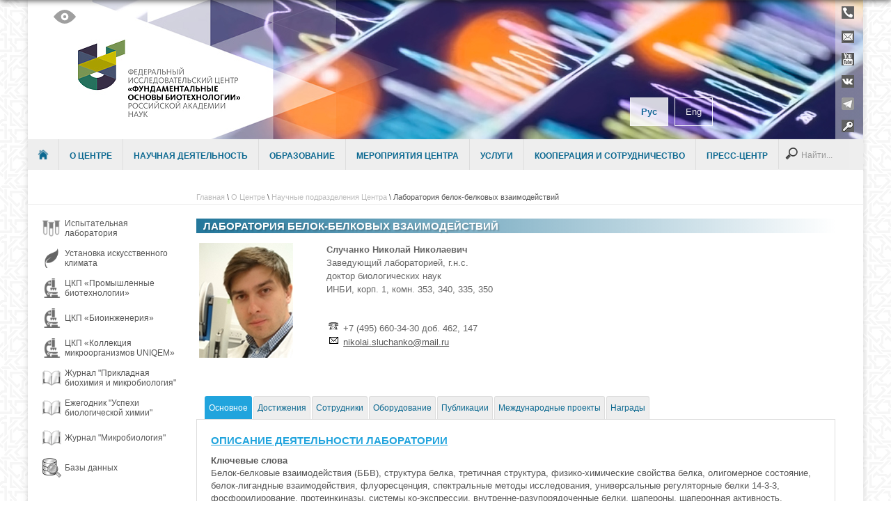

--- FILE ---
content_type: text/html; charset=UTF-8
request_url: https://www.fbras.ru/about/nauchnye-podrazdeleniya/laboratoria-belok-belkovyh-vzaimodeystviy
body_size: 30768
content:
<!DOCTYPE html>
<!-- paulirish.com/2008/conditional-stylesheets-vs-css-hacks-answer-neither/ -->
<!--[if IE 7]> <html class="no-js lt-ie9 lt-ie8" lang="ru-RU"> <![endif]-->
<!--[if IE 8]> <html class="no-js lt-ie9" lang="ru-RU"> <![endif]-->
<!--[if gt IE 8]><!--> <html class="no-js" lang="ru-RU"> <!--<![endif]-->
<head>
<meta charset="UTF-8" />
<meta name="viewport" content="width=device-width" />
<meta name="description" content=""/>
<meta name="Keywords" content=""/>

<meta property="og:image"  itemprop="image" content="wp-content/uploads/2015/03/FIC_Logo_Short_Cyrillic-300x115.png" />
<meta property="og:url" content=""/>
<meta property="og:title" content=""/>
<meta property="og:type"  content="website"/>
<meta property="fb:app_id" content=""/>
<meta property="og:site_name" content=""/>
<meta property="og:description" content=""/>
<script src="//ajax.googleapis.com/ajax/libs/jquery/1.9.1/jquery.min.js"></script>
<script src="/wp-content/themes/frc/js/ul-drop.js" type="text/javascript"></script>                  
<!-- Yandex.Metrika counter -->
<script type="text/javascript" >
   (function(m,e,t,r,i,k,a){m[i]=m[i]||function(){(m[i].a=m[i].a||[]).push(arguments)};
      m[i].l=1*new Date();k=e.createElement(t),a=e.getElementsByTagName(t)[0],k.async=1,k.src=r,a.parentNode.insertBefore(k,a)})
         (window, document, "script", "https://mc.yandex.ru/metrika/tag.js", "ym");
         
            ym(88975578, "init", {
                    clickmap:true,
                            trackLinks:true,
                                    accurateTrackBounce:true,
                                            webvisor:true
                                               });
                                               </script>
                                               <noscript><div><img src="https://mc.yandex.ru/watch/88975578" style="position:absolute; left:-9999px;" alt="" /></div></noscript>
                                               <!-- /Yandex.Metrika counter -->
<title>Лаборатория белок-белковых взаимодействий | Федеральный исследовательский центр «Фундаментальные основы биотехнологии»</title>
<link rel="profile" href="https://gmpg.org/xfn/11" />
<link rel="icon" href="/favicon.ico" type="image/x-icon">
<link rel="pingback" href="https://www.fbras.ru/xmlrpc.php" />
<script type='text/javascript' src="/wp-content/themes/frc/js/grayscale/grayscale.js"></script>
<script type='text/javascript' src="/wp-content/themes/frc/js/grayscale/functions.js"></script>
<!-- google seo -->  
<!-- Begin wp_head() -->

	  <link rel='dns-prefetch' href='//ajax.googleapis.com' />
<link rel='dns-prefetch' href='//fonts.googleapis.com' />
<link rel='dns-prefetch' href='//s.w.org' />
<link rel="alternate" type="application/rss+xml" title="Федеральный исследовательский центр «Фундаментальные основы биотехнологии» &raquo; Лента" href="https://www.fbras.ru/feed" />
<link rel="alternate" type="application/rss+xml" title="Федеральный исследовательский центр «Фундаментальные основы биотехнологии» &raquo; Лента комментариев" href="https://www.fbras.ru/comments/feed" />
		<script type="text/javascript">
			window._wpemojiSettings = {"baseUrl":"https:\/\/s.w.org\/images\/core\/emoji\/2.3\/72x72\/","ext":".png","svgUrl":"https:\/\/s.w.org\/images\/core\/emoji\/2.3\/svg\/","svgExt":".svg","source":{"concatemoji":"https:\/\/www.fbras.ru\/wp-includes\/js\/wp-emoji-release.min.js?ver=4.8"}};
			!function(a,b,c){function d(a){var b,c,d,e,f=String.fromCharCode;if(!k||!k.fillText)return!1;switch(k.clearRect(0,0,j.width,j.height),k.textBaseline="top",k.font="600 32px Arial",a){case"flag":return k.fillText(f(55356,56826,55356,56819),0,0),b=j.toDataURL(),k.clearRect(0,0,j.width,j.height),k.fillText(f(55356,56826,8203,55356,56819),0,0),c=j.toDataURL(),b===c&&(k.clearRect(0,0,j.width,j.height),k.fillText(f(55356,57332,56128,56423,56128,56418,56128,56421,56128,56430,56128,56423,56128,56447),0,0),b=j.toDataURL(),k.clearRect(0,0,j.width,j.height),k.fillText(f(55356,57332,8203,56128,56423,8203,56128,56418,8203,56128,56421,8203,56128,56430,8203,56128,56423,8203,56128,56447),0,0),c=j.toDataURL(),b!==c);case"emoji4":return k.fillText(f(55358,56794,8205,9794,65039),0,0),d=j.toDataURL(),k.clearRect(0,0,j.width,j.height),k.fillText(f(55358,56794,8203,9794,65039),0,0),e=j.toDataURL(),d!==e}return!1}function e(a){var c=b.createElement("script");c.src=a,c.defer=c.type="text/javascript",b.getElementsByTagName("head")[0].appendChild(c)}var f,g,h,i,j=b.createElement("canvas"),k=j.getContext&&j.getContext("2d");for(i=Array("flag","emoji4"),c.supports={everything:!0,everythingExceptFlag:!0},h=0;h<i.length;h++)c.supports[i[h]]=d(i[h]),c.supports.everything=c.supports.everything&&c.supports[i[h]],"flag"!==i[h]&&(c.supports.everythingExceptFlag=c.supports.everythingExceptFlag&&c.supports[i[h]]);c.supports.everythingExceptFlag=c.supports.everythingExceptFlag&&!c.supports.flag,c.DOMReady=!1,c.readyCallback=function(){c.DOMReady=!0},c.supports.everything||(g=function(){c.readyCallback()},b.addEventListener?(b.addEventListener("DOMContentLoaded",g,!1),a.addEventListener("load",g,!1)):(a.attachEvent("onload",g),b.attachEvent("onreadystatechange",function(){"complete"===b.readyState&&c.readyCallback()})),f=c.source||{},f.concatemoji?e(f.concatemoji):f.wpemoji&&f.twemoji&&(e(f.twemoji),e(f.wpemoji)))}(window,document,window._wpemojiSettings);
		</script>
		<style type="text/css">
img.wp-smiley,
img.emoji {
	display: inline !important;
	border: none !important;
	box-shadow: none !important;
	height: 1em !important;
	width: 1em !important;
	margin: 0 .07em !important;
	vertical-align: -0.1em !important;
	background: none !important;
	padding: 0 !important;
}
</style>
<link rel='stylesheet' id='fbookAdminCss-css'  href='https://www.fbras.ru/wp-content/plugins/fbaddressbook/css/fbcss.css?ver=1.0' type='text/css' media='all' />
<link rel='stylesheet' id='ssb-css-css'  href='https://www.fbras.ru/wp-content/plugins/social-share-button/css/ssb-style.css?ver=4.8' type='text/css' media='all' />
<link rel='stylesheet' id='ssb-admin-css-css'  href='https://www.fbras.ru/wp-content/plugins/social-share-button/css/ssb-admin.css?ver=4.8' type='text/css' media='all' />
<link rel='stylesheet' id='ParaAdmin-css'  href='https://www.fbras.ru/wp-content/plugins/social-share-button/ParaAdmin/css/ParaAdmin.css?ver=4.8' type='text/css' media='all' />
<link rel='stylesheet' id='bvi-default-css'  href='https://www.fbras.ru/wp-content/plugins/button-visually-impaired/assets/css/bvi.min.css?ver=99.1.0.6' type='text/css' media='all' />
<style id='bvi-default-inline-css' type='text/css'>

        .bvi-button .bvi-panel-open {
            color: #ffffff !important;
        }
		.bvi-button a {
			background-color: #ffffff;
			color: #ffffff;
			border: 1px solid #cccccc;
			border-radius: 2px;
			padding: 5px 10px;
			display: inline-block;
			font-size: 16px;
			text-decoration: none;
			font-weight: 500;
			vertical-align: middle;
		}
		.bvi-button a:link {
		    color: #ffffff;
		    text-decoration: none;
		}
		.bvi-button a:visited {
		    color: #ffffff;
		    text-decoration: none;
		}
		.bvi-button a:hover {
			color: #ffffff;
		    text-decoration: none;
		}
		.bvi-button a:active {
			color: #ffffff;
		    text-decoration: none;
		}
		.bvi-glyphicon-eye {
		    font-size: 20px;
		}
		
</style>
<link rel='stylesheet' id='contact-form-7-css'  href='https://www.fbras.ru/wp-content/plugins/contact-form-7/includes/css/styles.css?ver=4.8' type='text/css' media='all' />
<link rel='stylesheet' id='wp-lightbox-2.min.css-css'  href='https://www.fbras.ru/wp-content/plugins/wp-lightbox-2/styles/lightbox.min.ru_RU.css?ver=1.3.4' type='text/css' media='all' />
<link rel='stylesheet' id='leaf-style-css'  href='https://www.fbras.ru/wp-content/themes/frc/style.css?ver=4.8' type='text/css' media='all' />
<link rel='stylesheet' id='leaf-google-fonts-css'  href='https://fonts.googleapis.com/css?family=Oswald:400|PT+Sans:400,700,400italic' type='text/css' media='all' />
<script type='text/javascript' src='https://ajax.googleapis.com/ajax/libs/jquery/1.8.3/jquery.min.js?ver=1.8.3'></script>
<script type='text/javascript' src='https://www.fbras.ru/wp-content/plugins/fbaddressbook/js/kernel.js?ver=1.0'></script>
<script type='text/javascript'>
/* <![CDATA[ */
var ssb_ajax = {"ssb_ajaxurl":"https:\/\/www.fbras.ru\/wp-admin\/admin-ajax.php"};
/* ]]> */
</script>
<script type='text/javascript' src='https://www.fbras.ru/wp-content/plugins/social-share-button/js/ssb-scripts.js?ver=4.8'></script>
<script type='text/javascript' src='https://www.fbras.ru/wp-content/plugins/social-share-button/js/jquery.tablednd.js?ver=4.8'></script>
<script type='text/javascript' src='https://www.fbras.ru/wp-content/plugins/social-share-button/ParaAdmin/js/ParaAdmin.js?ver=4.8'></script>
<script type='text/javascript' src='https://www.fbras.ru/wp-content/plugins/button-visually-impaired/assets/js/responsivevoice.min.js?ver=1.5.3'></script>
<script type='text/javascript'>
/* <![CDATA[ */
var bvi = {"bvi_setting":{"BviPanel":"1","BviPanelBg":"white","BviPanelFontSize":"12","BviPanelLetterSpacing":"normal","BviPanelLineHeight":"normal","BviPanelImg":"1","BviPanelImgXY":"1","BviPanelReload":"1","BviPanelText":"\u0412\u0435\u0440\u0441\u0438\u044f \u0434\u043b\u044f \u0441\u043b\u0430\u0431\u043e\u0432\u0438\u0434\u044f\u0449\u0438\u0445","BviPanelCloseText":"\u041e\u0431\u044b\u0447\u043d\u0430\u044f \u0432\u0435\u0440\u0441\u0438\u044f \u0441\u0430\u0439\u0442\u0430","BviPanelTexten":"Version for people with disabilities","BviPanelCloseTexten":"Standard website version","BviCloseClassAndId":".hide-screen-fixe","BviFixPanel":"0","BviPlay":"0","BviPanelActive":"0"},"bvi_language":[{"get_locale":"ru_RU","language_text":"1"}]};
/* ]]> */
</script>
<script type='text/javascript' src='https://www.fbras.ru/wp-content/plugins/button-visually-impaired/assets/js/bvi-init-panel.min.js?ver=0.1'></script>
<script type='text/javascript' src='https://www.fbras.ru/wp-content/plugins/button-visually-impaired/assets/js/bvi.min.js?ver=99.1.0.6'></script>
<script type='text/javascript' src='https://www.fbras.ru/wp-content/plugins/button-visually-impaired/assets/js/js.cookie.min.js?ver=2.1.3'></script>
<script type='text/javascript' src='https://www.fbras.ru/wp-content/themes/frc/js/modernizr-2.6.2.js?ver=2.6.2'></script>
<link rel='https://api.w.org/' href='https://www.fbras.ru/wp-json/' />
<link rel="EditURI" type="application/rsd+xml" title="RSD" href="https://www.fbras.ru/xmlrpc.php?rsd" />
<link rel="wlwmanifest" type="application/wlwmanifest+xml" href="https://www.fbras.ru/wp-includes/wlwmanifest.xml" /> 
<meta name="generator" content="WordPress 4.8" />
<link rel="canonical" href="https://www.fbras.ru/about/nauchnye-podrazdeleniya/laboratoria-belok-belkovyh-vzaimodeystviy" />
<link rel='shortlink' href='https://www.fbras.ru/?p=16136' />
<link rel="alternate" type="application/json+oembed" href="https://www.fbras.ru/wp-json/oembed/1.0/embed?url=https%3A%2F%2Fwww.fbras.ru%2Fabout%2Fnauchnye-podrazdeleniya%2Flaboratoria-belok-belkovyh-vzaimodeystviy" />
<link rel="alternate" type="text/xml+oembed" href="https://www.fbras.ru/wp-json/oembed/1.0/embed?url=https%3A%2F%2Fwww.fbras.ru%2Fabout%2Fnauchnye-podrazdeleniya%2Flaboratoria-belok-belkovyh-vzaimodeystviy&#038;format=xml" />
<script type="text/javascript" src="https://www.fbras.ru/wp-content/plugins/flash-video-player/swfobject.js"></script>
<style type='text/css'>
		.ssb-share.flat a{margin-right:4px;}
		
		</style><meta property="og:image" content="https://www.fbras.ru/wp-content/uploads/2018/01/Sluchanko_3.jpg" /><style type="text/css">
.qtranxs_flag_ru {background-image: url(https://www.fbras.ru/wp-content/plugins/qtranslate-x/flags/ru.png); background-repeat: no-repeat;}
.qtranxs_flag_en {background-image: url(https://www.fbras.ru/wp-content/plugins/qtranslate-x/flags/gb.png); background-repeat: no-repeat;}
</style>
<link hreflang="ru" href="https://www.fbras.ru/ru/about/nauchnye-podrazdeleniya/laboratoria-belok-belkovyh-vzaimodeystviy" rel="alternate" />
<link hreflang="en" href="https://www.fbras.ru/en/about/nauchnye-podrazdeleniya/laboratoria-belok-belkovyh-vzaimodeystviy" rel="alternate" />
<link hreflang="x-default" href="https://www.fbras.ru/about/nauchnye-podrazdeleniya/laboratoria-belok-belkovyh-vzaimodeystviy" rel="alternate" />
<meta name="generator" content="qTranslate-X 3.4.6.8" />
<!-- Begin Leaf css -->
<style type="text/css">

a:hover, .site-header h1 a:hover, .site-header h2 a:hover, .comments-link a:hover, .entry-meta a:hover, .widget-area .widget a:hover, .footer-navigation li a:hover, .copyright a:hover, .site-info a:hover, .comment-content .reply a:hover, #respond #submit:hover { color: #2b7fc4;}
.image-tag, .aside-format, .audio-format, .gallery-format, .image-format, .link-format, .video-format, .search-bar .submit, .iview-caption.caption3, .pagination .current, .pagination a:hover { background-color: #2b7fc4;}
.search-bar:after {border-right-color: #2b7fc4;}



</style>
<!-- End Leaf css -->
<link rel="stylesheet" href="https://www.fbras.ru/wp-content/plugins/links-with-icons-widget/style.css" type="text/css" /><style type="text/css" id="custom-background-css">
body.custom-background { background-image: url("https://fbras.ru/wp-content/uploads/2015/02/frcfon11.png"); background-position: left top; background-size: auto; background-repeat: repeat; background-attachment: scroll; }
</style>
<!-- End wp_head() -->

<!-- Tabs -->
<script type="text/javascript">
$(function () {

    $('.accordion-header').on('click', function (e) {
        var $this = $(this);
        $this.parent('.accordion').toggleClass('expanded');
        $this.next('.accordion-collapse').toggle();
        $this.parent('.accordion').siblings('.accordion').removeClass('expanded').find('.accordion-collapse').hide();
        e.stopPropagation();
    });
}); 
</script>
<!-- /Tabs -->
</head>
<body class="page-template-default page page-id-16136 page-child parent-pageid-126 custom-background single-author" >

<div id="page" class="hfeed site">
	<div id="head-container">	
	
			        		
				
		  <div class="background-row" style="min-height: 220px;background-color:#ffffff;background-image:url('/wp-content/themes/frc/images/FIC_WB_Header_2022_ru.jpg ');">
		<div class="row">
			<header id="masthead" class="site-header row twelve columns" role="banner">	
				<div class="row" style="min-height: 200px;">
				 <div style="margin-left: 60px; min-height:200px; min-width: 305px; cursor: pointer; position: absolute" onClick="document.location.href='/'"></div>
					<div class="header-group eight_h columns">
          <div class="w-a-1col">
                    <aside id="bvi_widget-2" class="widget widget_bvi_widget"><div class="bvi-button" style="text-align: center;"><a href="#" title="Версия для слабовидящих" class="bvi-panel-open"><span class="bvi-glyphicon bvi-glyphicon-eye"></span></a></div></aside>          <!-- .widget s-h-1 -->
          </div>
          							<!-- <a class="header-logo" href="https://www.fbras.ru/" title="Федеральный исследовательский центр «Фундаментальные основы биотехнологии»" rel="home"> -->
																<!--  <img src="https://fbras.ru/wp-content/uploads/2016/05/logo-cyr.png" width="540" height="200" alt="" />  -->
															</a>
            					</div><!-- .header-group .eight .columns -->
					
								<div class="widget-area five columns" role="complementary">
			
			<aside id="qtranslate-3" class="widget qtranxs_widget">
<ul class="language-chooser language-chooser-text qtranxs_language_chooser" id="qtranslate-3-chooser">
<li class="lang-ru active"><a href="https://www.fbras.ru/ru/about/nauchnye-podrazdeleniya/laboratoria-belok-belkovyh-vzaimodeystviy" hreflang="ru" title="Рус (ru)" class="qtranxs_text qtranxs_text_ru"><span>Рус</span></a></li>
<li class="lang-en"><a href="https://www.fbras.ru/en/about/nauchnye-podrazdeleniya/laboratoria-belok-belkovyh-vzaimodeystviy" hreflang="en" title="Eng (en)" class="qtranxs_text qtranxs_text_en"><span>Eng</span></a></li>
</ul><div class="qtranxs_widget_end"></div>
</aside><aside id="wlwi-6" class="widget widget_wlwi"><ul class="links_with_icons"><li class="link_with_icon"><a href="/spravochnik-sotrudnikov-fic-biotexnologii-ran"><img src="//www.fbras.ru/wp-content/uploads/2016/04/phones.png"><span class="lwi_text">Телефонный справочник</span></a></li><li class="link_with_icon"><a rel="nofollow" href="/about/kontakty/"><img src="//www.fbras.ru/wp-content/uploads/2015/04/mail.png"><span class="lwi_text">Контакты</span></a></li><li class="link_with_icon"><a target="_blank" href="http://www.youtube.com/channel/UC78u6q4Kbij36E2uLRKt_Sg/feed"><img src="//www.fbras.ru/wp-content/uploads/2015/04/youtube2.png"><span class="lwi_text">YouTube</span></a></li><li class="link_with_icon"><a target="_blank" href="https://vk.com/fbras_ru"><img src="//www.fbras.ru/wp-content/uploads/2022/04/vk18h18.png"><span class="lwi_text">ВКонтакте</span></a></li><li class="link_with_icon"><a target="_blank" href="https://t.me/fbras_ru"><img src="//www.fbras.ru/wp-content/uploads/2022/03/telegram_icon_130816.png"><span class="lwi_text">Telegram</span></a></li><li class="link_with_icon"><a target="_blank" href="/info-inbi"><img src="//fbras.ru/wp-content/uploads/2015/04/key.png"><span class="lwi_text">Раздел для сотрудников</span></a></li></ul></aside>			
		</div><!-- .widget-area .six .columns -->
							
				</div><!-- .row -->
				<nav role="navigation" class="site-navigation main-navigation">
					<h1 class="assistive-text">Menu</h1>
					<div class="assistive-text skip-link"><a href="#content" title="Skip to content">Skip to content</a></div>
          <a class="homebutton" href="https://www.fbras.ru/"></a>
					<div class="menu-first-container"><ul id="menu-first" class="sf-menu"><li id="menu-item-123" class="menu-item menu-item-type-post_type menu-item-object-page current-page-ancestor menu-item-has-children menu-item-123"><a href="https://www.fbras.ru/about">О Центре</a>
<ul  class="sub-menu">
	<li id="menu-item-11598" class="menu-item menu-item-type-post_type menu-item-object-page menu-item-11598"><a href="https://www.fbras.ru/about/institutyi-tsentra">Институты Центра</a></li>
	<li id="menu-item-48840" class="menu-item menu-item-type-post_type menu-item-object-page menu-item-48840"><a href="https://www.fbras.ru/about/nauchnyiy-rukovoditel">Научный руководитель</a></li>
	<li id="menu-item-69" class="menu-item menu-item-type-post_type menu-item-object-page menu-item-69"><a href="https://www.fbras.ru/about/direkciya">Дирекция</a></li>
	<li id="menu-item-178" class="menu-item menu-item-type-post_type menu-item-object-page menu-item-178"><a href="https://www.fbras.ru/about/administraciya">Администрация</a></li>
	<li id="menu-item-179" class="menu-item menu-item-type-post_type menu-item-object-page current-page-ancestor menu-item-179"><a href="https://www.fbras.ru/about/nauchnye-podrazdeleniya">Научные подразделения</a></li>
	<li id="menu-item-24169" class="menu-item menu-item-type-post_type menu-item-object-page menu-item-24169"><a href="https://www.fbras.ru/about/patentnyiy-otdel">Патентный отдел</a></li>
	<li id="menu-item-28307" class="menu-item menu-item-type-post_type menu-item-object-page menu-item-28307"><a href="https://www.fbras.ru/about/otdel-zakupok">Отдел закупок</a></li>
	<li id="menu-item-3641" class="menu-item menu-item-type-post_type menu-item-object-page menu-item-3641"><a href="https://www.fbras.ru/about/uchenyj-sovet">Ученый совет</a></li>
	<li id="menu-item-3640" class="menu-item menu-item-type-post_type menu-item-object-page menu-item-3640"><a href="https://www.fbras.ru/about/nauchno-texnicheskie-sovety">Научно-технические советы</a></li>
	<li id="menu-item-547" class="menu-item menu-item-type-post_type menu-item-object-page menu-item-547"><a href="https://www.fbras.ru/about/sovet-molodyx-uchenyx">Совет молодых ученых</a></li>
	<li id="menu-item-47978" class="menu-item menu-item-type-post_type menu-item-object-page menu-item-47978"><a href="https://www.fbras.ru/about/eticheskiy-komitet-fits-biotehnologii-ran">Этический комитет Центра</a></li>
	<li id="menu-item-19645" class="menu-item menu-item-type-post_type menu-item-object-page menu-item-19645"><a href="https://www.fbras.ru/about/profsoyuz">Профсоюз</a></li>
	<li id="menu-item-12177" class="menu-item menu-item-type-post_type menu-item-object-page menu-item-12177"><a href="https://www.fbras.ru/about/protivodeystvie-korruptsii">Противодействие коррупции</a></li>
	<li id="menu-item-54189" class="menu-item menu-item-type-post_type menu-item-object-page menu-item-54189"><a href="https://www.fbras.ru/about/antiterroristicheskaya-zashhishhennost">Антитеррористическая защищенность</a></li>
	<li id="menu-item-7910" class="menu-item menu-item-type-post_type menu-item-object-page menu-item-7910"><a href="https://www.fbras.ru/spravochnik-sotrudnikov-fic-biotexnologii-ran">Телефонный справочник</a></li>
	<li id="menu-item-183" class="menu-item menu-item-type-post_type menu-item-object-page menu-item-183"><a href="https://www.fbras.ru/about/spravochnaya-informaciya">Справочная информация</a></li>
	<li id="menu-item-184" class="menu-item menu-item-type-post_type menu-item-object-page menu-item-184"><a href="https://www.fbras.ru/about/kontakty">Контакты</a></li>
</ul>
</li>
<li id="menu-item-987" class="menu-item menu-item-type-post_type menu-item-object-page menu-item-has-children menu-item-987"><a href="https://www.fbras.ru/napravleniya-nauchnyx-issledovanij/nauchnaya-deyatelnost">Научная деятельность</a>
<ul  class="sub-menu">
	<li id="menu-item-988" class="menu-item menu-item-type-post_type menu-item-object-page menu-item-988"><a href="https://www.fbras.ru/napravleniya-nauchnyx-issledovanij/nauchnaya-deyatelnost">Направления научных исследований</a></li>
	<li id="menu-item-438" class="menu-item menu-item-type-post_type menu-item-object-page menu-item-has-children menu-item-438"><a href="https://www.fbras.ru/napravleniya-nauchnyx-issledovanij/nauchnye-sovety-ran">Научные советы РАН</a></li>
	<li id="menu-item-267" class="menu-item menu-item-type-post_type menu-item-object-page menu-item-has-children menu-item-267"><a href="https://www.fbras.ru/napravleniya-nauchnyx-issledovanij/zhurnaly">Журналы</a></li>
	<li id="menu-item-282" class="menu-item menu-item-type-post_type menu-item-object-page menu-item-282"><a href="https://www.fbras.ru/napravleniya-nauchnyx-issledovanij/publikacii">Публикации</a></li>
	<li id="menu-item-431" class="menu-item menu-item-type-post_type menu-item-object-page menu-item-431"><a href="https://www.fbras.ru/napravleniya-nauchnyx-issledovanij/rid">РИД</a></li>
	<li id="menu-item-30717" class="menu-item menu-item-type-post_type menu-item-object-page menu-item-30717"><a href="https://www.fbras.ru/napravleniya-nauchnyx-issledovanij/fcp-iir-2014-2020">Информация о проектах ФЦП ИиР 2014-2020</a></li>
</ul>
</li>
<li id="menu-item-71" class="menu-item menu-item-type-post_type menu-item-object-page menu-item-has-children menu-item-71"><a href="https://www.fbras.ru/education">Образование</a>
<ul  class="sub-menu">
	<li id="menu-item-33044" class="menu-item menu-item-type-post_type menu-item-object-page menu-item-has-children menu-item-33044"><a href="https://www.fbras.ru/education/svedeniya">Сведения об образовательной организации</a></li>
	<li id="menu-item-297" class="menu-item menu-item-type-post_type menu-item-object-page menu-item-has-children menu-item-297"><a href="https://www.fbras.ru/education/aspirantura">Аспирантура</a></li>
	<li id="menu-item-182" class="menu-item menu-item-type-post_type menu-item-object-page menu-item-182"><a href="https://www.fbras.ru/education/dissertacionnye-sovety">Диссертационные советы</a></li>
	<li id="menu-item-24474" class="menu-item menu-item-type-post_type menu-item-object-page menu-item-has-children menu-item-24474"><a href="https://www.fbras.ru/education/studentam-stazheram-shkolnikam">Студентам, стажерам и школьникам</a></li>
	<li id="menu-item-299" class="menu-item menu-item-type-post_type menu-item-object-page menu-item-299"><a href="https://www.fbras.ru/education/nauchno-obrazovatelnye-centry">Научно-образовательный центр</a></li>
</ul>
</li>
<li id="menu-item-261" class="menu-item menu-item-type-post_type menu-item-object-page menu-item-has-children menu-item-261"><a href="https://www.fbras.ru/meropriyatiya-centra">Мероприятия Центра</a>
<ul  class="sub-menu">
	<li id="menu-item-264" class="menu-item menu-item-type-post_type menu-item-object-page menu-item-264"><a href="https://www.fbras.ru/meropriyatiya-centra/baxovskie-chteniya">Баховские чтения и премии</a></li>
	<li id="menu-item-444" class="menu-item menu-item-type-post_type menu-item-object-page menu-item-444"><a href="https://www.fbras.ru/meropriyatiya-centra/vinogradskie-chteniya">Виноградские чтения и премии</a></li>
	<li id="menu-item-440" class="menu-item menu-item-type-post_type menu-item-object-page menu-item-440"><a href="https://www.fbras.ru/meropriyatiya-centra/shoryginskie-chteniya">Шорыгинские чтения и премии</a></li>
	<li id="menu-item-263" class="menu-item menu-item-type-post_type menu-item-object-page menu-item-263"><a href="https://www.fbras.ru/meropriyatiya-centra/nauchnaya-konferenciya-sotrudnikov-inb">Научная конференция Центра</a></li>
	<li id="menu-item-551" class="menu-item menu-item-type-post_type menu-item-object-page menu-item-551"><a href="https://www.fbras.ru/meropriyatiya-centra/molodezhnaya-konferenciya-inmi">Молодежная школа-конференция</a></li>
	<li id="menu-item-19356" class="menu-item menu-item-type-post_type menu-item-object-page menu-item-19356"><a href="https://www.fbras.ru/otchetnaya-konferentsiya-aspirantov">Отчетная конференция аспирантов</a></li>
	<li id="menu-item-442" class="menu-item menu-item-type-post_type menu-item-object-page menu-item-442"><a href="https://www.fbras.ru/meropriyatiya-centra/shag-v-budushhee">Форум «Шаг в будущее»</a></li>
	<li id="menu-item-262" class="menu-item menu-item-type-post_type menu-item-object-page menu-item-262"><a href="https://www.fbras.ru/meropriyatiya-centra/konkurs-kretovicha">Конкурс Кретовича</a></li>
</ul>
</li>
<li id="menu-item-72" class="menu-item menu-item-type-post_type menu-item-object-page menu-item-has-children menu-item-72"><a href="https://www.fbras.ru/services">Услуги</a>
<ul  class="sub-menu">
	<li id="menu-item-318" class="menu-item menu-item-type-post_type menu-item-object-page menu-item-318"><a href="https://www.fbras.ru/services/ispytatelnaya-laboratoriya">Испытательная лаборатория</a></li>
	<li id="menu-item-319" class="menu-item menu-item-type-post_type menu-item-object-page menu-item-has-children menu-item-319"><a href="https://www.fbras.ru/services/ckp">Центры коллективного пользования</a></li>
	<li id="menu-item-8309" class="menu-item menu-item-type-post_type menu-item-object-page menu-item-8309"><a href="https://www.fbras.ru/services/ustanovka-iskusstvennogo-klimata">Установка искусственного климата</a></li>
</ul>
</li>
<li id="menu-item-8304" class="menu-item menu-item-type-post_type menu-item-object-page menu-item-has-children menu-item-8304"><a href="https://www.fbras.ru/kooperaciya-i-sotrudnichestvo">Кооперация и сотрудничество</a>
<ul  class="sub-menu">
	<li id="menu-item-9033" class="menu-item menu-item-type-post_type menu-item-object-page menu-item-9033"><a href="https://www.fbras.ru/kooperaciya-i-sotrudnichestvo/international">Международное сотрудничество</a></li>
	<li id="menu-item-36329" class="menu-item menu-item-type-post_type menu-item-object-page menu-item-36329"><a href="https://www.fbras.ru/kooperaciya-i-sotrudnichestvo/tsentr-sovremennyih-biotehnologiy-muzey-bioteh">Центр современных биотехнологий — Музей БИОТЕХ</a></li>
	<li id="menu-item-37030" class="menu-item menu-item-type-post_type menu-item-object-page menu-item-37030"><a href="https://www.fbras.ru/kooperaciya-i-sotrudnichestvo/tsentr-kompetentsiy-nti-molekulyarnaya-inzheneriya-v-naukah-o-zhizni">Центр компетенций НТИ «Молекулярная инженерия в науках о жизни»</a></li>
	<li id="menu-item-34914" class="menu-item menu-item-type-post_type menu-item-object-page menu-item-34914"><a href="https://www.fbras.ru/kooperaciya-i-sotrudnichestvo/proekt-fntp-razvitiya-geneticheskih-tehnologiy">ФНТП развития генетических технологий</a></li>
	<li id="menu-item-35024" class="menu-item menu-item-type-post_type menu-item-object-page menu-item-35024"><a href="https://www.fbras.ru/kooperaciya-i-sotrudnichestvo/proekt-fntp-razvitiya-sinhrotronnyih-i-neytronnyih-issledovaniy">Проект ФНТП развития синхротронных исследований</a></li>
	<li id="menu-item-9036" class="menu-item menu-item-type-post_type menu-item-object-page menu-item-9036"><a href="https://www.fbras.ru/kooperaciya-i-sotrudnichestvo/tp-biotex2030">ТП Биотех2030</a></li>
	<li id="menu-item-10086" class="menu-item menu-item-type-post_type menu-item-object-page menu-item-10086"><a href="https://www.fbras.ru/kooperaciya-i-sotrudnichestvo/mezhregionalnoe-mikrobiologicheskoe-obshhestvo">Микробиологическое общество</a></li>
</ul>
</li>
<li id="menu-item-8305" class="menu-item menu-item-type-post_type menu-item-object-page menu-item-has-children menu-item-8305"><a href="https://www.fbras.ru/pressroom">Пресс-центр</a>
<ul  class="sub-menu">
	<li id="menu-item-8318" class="menu-item menu-item-type-post_type menu-item-object-page menu-item-has-children menu-item-8318"><a href="https://www.fbras.ru/pressroom">Новости</a></li>
	<li id="menu-item-13891" class="menu-item menu-item-type-post_type menu-item-object-page menu-item-13891"><a href="https://www.fbras.ru/pressroom/aktualnyie-meropriyatiya">Актуальные мероприятия</a></li>
	<li id="menu-item-8319" class="menu-item menu-item-type-post_type menu-item-object-page menu-item-8319"><a href="https://www.fbras.ru/pressroom/firmennyj-stil">Официальная символика</a></li>
	<li id="menu-item-8320" class="menu-item menu-item-type-post_type menu-item-object-page menu-item-8320"><a href="https://www.fbras.ru/pressroom/informacionnye-materialy">Информационные материалы</a></li>
	<li id="menu-item-8321" class="menu-item menu-item-type-post_type menu-item-object-page menu-item-has-children menu-item-8321"><a href="https://www.fbras.ru/pressroom/media">Медиа</a></li>
	<li id="menu-item-8323" class="menu-item menu-item-type-post_type menu-item-object-page menu-item-8323"><a href="https://www.fbras.ru/pressroom/videotranslyacii">Видеотрансляция</a></li>
	<li id="menu-item-8324" class="menu-item menu-item-type-post_type menu-item-object-page menu-item-8324"><a href="https://www.fbras.ru/pressroom/vakansii">Вакансии</a></li>
	<li id="menu-item-8326" class="menu-item menu-item-type-post_type menu-item-object-page menu-item-8326"><a href="https://www.fbras.ru/pressroom/smi-o-nas">СМИ о нас</a></li>
	<li id="menu-item-8327" class="menu-item menu-item-type-post_type menu-item-object-page menu-item-8327"><a href="https://www.fbras.ru/pressroom/kontakty-press-sluzhby">Контакты пресс-службы</a></li>
</ul>
</li>
</ul></div>
<form method="get" id="searchform" action="https://www.fbras.ru/">
	<label for="s" class="assistive-text">Search</label>
  <input type="searchtext" class="field" name="s" id="s" placeholder="Найти...">
</form>
        </nav><!-- .site-navigation .main-navigation -->
				<!--
				<div style="background-color:#30a1e3; color: #FFFFFF; cursor: pointer;padding: 5px; margin-bottom: 4px;" onClick="window.location='https://www.fbras.ru/profilaktika-koronavirusnoy-infektsii'">
				<center>О МЕРАХ В СВЯЗИ С КОРОНАВИРУСНОЙ ИНФЕКЦИЕЙ</center>
				</div> -->
			</header><!-- #masthead .site-header .twelve .columns -->
		</div><!-- .row --></div><!-- BG.row -->
	</div><!-- #head-container -->
	
  <div class="breadcrumbs" xmlns:v="http://rdf.data-vocabulary.org/#"><a href="https://www.fbras.ru/" rel="v:url" property="v:title">Главная</a> \ <span typeof="v:Breadcrumb"><a rel="v:url" property="v:title" href="https://www.fbras.ru/about">О Центре</a></span> \ <span typeof="v:Breadcrumb"><a rel="v:url" property="v:title" href="https://www.fbras.ru/about/nauchnye-podrazdeleniya">Научные подразделения Центра</a></span> \ <span class="current">Лаборатория белок-белковых взаимодействий</span></div><!-- .breadcrumbs -->  
  
	<div id="main" class="row">
	<!-- button priem -->
	
	
  <div class="widget-area three columns" role="complementary">
        
        <aside id="wlwi-9" class="widget widget_wlwi"><ul class="links_with_icons"><li class="link_with_icon"><a href="https://www.fbras.ru/services/ispytatelnaya-laboratoriya"><img src="//www.fbras.ru/wp-content/uploads/2016/06/tubes1-.png"><span class="lwi_text">Испытательная лаборатория</span></a></li><li class="link_with_icon"><a href="/services/ustanovka-iskusstvennogo-klimata"><img src="//fbras.ru/wp-content/uploads/2015/03/leaf2.png"><span class="lwi_text">Установка искусственного климата</span></a></li><li class="link_with_icon"><a href="https://www.fbras.ru/services/ckp/ckp-promyshlennye-biotexnologii"><img src="//fbras.ru/wp-content/uploads/2015/03/Microscope-icon1.png"><span class="lwi_text">ЦКП «Промышленные  биотехнологии»</span></a></li><li class="link_with_icon"><a href="https://www.fbras.ru/services/ckp/ckp-bioinzheneriya"><img src="//fbras.ru/wp-content/uploads/2015/03/Microscope-icon1.png"><span class="lwi_text">ЦКП «Биоинженерия»</span></a></li><li class="link_with_icon"><a href="https://www.fbras.ru/services/ckp/tskp-kollektsiya-uniqem"><img src="//www.fbras.ru/wp-content/uploads/2017/01/Microscope-icon1.png"><span class="lwi_text">ЦКП «Коллекция микроорганизмов UNIQEM»</span></a></li><li class="link_with_icon"><a href="http://fbras.ru/napravleniya-nauchnyx-issledovanij/zhurnaly/prikladnaya-bioximiya-i-mikrobiologiya"><img src="//fbras.ru/wp-content/uploads/2015/03/book1.png"><span class="lwi_text">Журнал &quot;Прикладная биохимия и микробиология&quot;</span></a></li><li class="link_with_icon"><a href="http://www.fbras.ru/napravleniya-nauchnyx-issledovanij/zhurnaly/uspexi-biologicheskoj-ximii"><img src="//fbras.ru/wp-content/uploads/2015/03/book1.png"><span class="lwi_text">Ежегодник &quot;Успехи биологической химии&quot;</span></a></li><li class="link_with_icon"><a href="http://www.fbras.ru/napravleniya-nauchnyx-issledovanij/zhurnaly/mikrobiologiya"><img src="//www.fbras.ru/wp-content/uploads/2017/01/book1.png"><span class="lwi_text">Журнал &quot;Микробиология&quot;</span></a></li><li class="link_with_icon"><a href="/services/bazy-dannyx"><img src="//www.fbras.ru/wp-content/uploads/2017/01/Database-Search.png"><span class="lwi_text">Базы данных</span></a></li>    </div>
	<div id="primary" class="site-content eight2 columns">
		<div id="content" role="main">
		
			
						
				
		<article id="post-16136" class="post-16136 page type-page status-publish has-post-thumbnail hentry">
			<header class="entry-header">
				<p class="ttl1"><span class="sf-sub-indicator"></span> Лаборатория белок-белковых взаимодействий</p>
			</header><!-- .entry-header -->
            
			<div class="entry-content">
				<table class="kontakts">
<tbody>
<tr>
<td style="width: 20%;"><img class="alignnone size-full wp-image-16141" src="https://www.fbras.ru/wp-content/uploads/2018/01/Sluchanko_3.jpg" alt="" width="135" height="165" /></td>
<td><strong>Случанко Николай Николаевич</strong><br />
Заведующий лабораторией, г.н.с.<br />
доктор биологических наук<br />
ИНБИ, корп. 1, комн. 353, 340, 335, 350</p>
<p>&nbsp;</p>
<p>&nbsp;</p>
<p><img src="https://mpei.ru/images/Symbols/Telefone.gif" alt="Телефон" width="20" height="15" /> +7 (495) 660-34-30 доб. 462, 147<br />
<img src="https://mpei.ru/images/Symbols/Envel.gif" alt="E-Mail" width="20" height="15" /> <a href="mailto:nikolai.sluchanko@mail.ru">nikolai.sluchanko@mail.ru</a></td>
</tr>
</tbody>
</table>
<div class="responsive-tabs">
<h2 class="tabtitle">Основное</h2>
<div class="tabcontent">

<div style="margin: 2px 0px 13px 0px;"><span style="text-decoration: underline; color: #21a4dd;"><strong><span style="font-size: 11pt;">ОПИСАНИЕ ДЕЯТЕЛЬНОСТИ ЛАБОРАТОРИИ<br />
</span></strong></span></div>
<p><strong>Ключевые слова<br />
</strong>Белок-белковые взаимодействия (ББВ), структура белка, третичная структура, физико-химические свойства белка, олигомерное состояние, белок-лигандные взаимодействия, флуоресценция, спектральные методы исследования, универсальные регуляторные белки 14-3-3, фосфорилирование, протеинкиназы, системы ко-экспрессии, внутренне-разупорядоченные белки, шапероны, шаперонная активность, агрегация, стероидогенный регуляторный белок (StAR), тау-белок, альфа-синуклеин, система фотозащиты цианобактерий, белок восстановления флуоресценции (FRP), оранжевый каротиноидный белок (OCP)</p>
<p><strong>Направления исследований<br />
</strong>Работа ведется по двум принципиально разным направлениям:</p>
<ol>
<li>Первое направление посвящено исследованию свойств эукариотических белков семейства 14-3-3 и их взаимодействий с наиболее важными белками-партнерами. За счет селективного связывания фосфорилированных форм белков-партнеров, белки 14-3-3 участвуют в регуляции огромного числа внутриклеточных процессов, включая апоптоз, клеточное деление, работу ионных каналов, синтез нейротрансмиттеров, передачу сигнала внутри клетки, и т.д., и обнаруживаются во многих тканях (в мозге составляют более 1% от всех растворимых белков).  Зачастую фосфорилирование «включает» белок-белковые взаимодействия с участием белков 14-3-3 и опосредует проведение различных сигналов, а образование комплексов с 14-3-3 контролирует работу многих ферментов, внутриклеточную локализацию белков и опосредует новые белок-белковые взаимодействия (так называемая адаптерная, или скаффолдная (scaffold), роль). Несмотря на большое число описанных белков-партнеров 14-3-3, детально исследованных взаимодействий довольно мало, и прогресс сильно замедлен ввиду сложности изучения комплексов с участием 14-3-3 и наличия значительных разупорядоченных участков в белках-партнерах. Это существенно ограничивает набор терапевтических подходов к ББВ, имеющим важное медицинское значение. Наша лаборатория ведет исследования некоторых белок-белковых взаимодействий с участием белков 14-3-3 с биохимической и структурной точки зрения, а также разрабатывает подходы для более системного и эффективного исследования интерактома 14-3-3 и комплексов этих белков.</li>
<li>Второе направление посвящено исследованию особенностей белок-белковых взаимодействий в системе фотозащиты цианобактерий. Как и другие фотосинтетики, цианобактерии сталкиваются с необходимостью адаптироваться к условиям меняющейся освещенности и подстраивают свой фотосинтетический аппарат, в том числе, к условиям повышенной инсоляции, когда максимален риск возникновения активных форм кислорода (АФК). Это осуществляется за счет фотоактивируемого тушения флуоресценции светособирающих антенных комплексов цианобактерий, фикобилисом. Механизм этот был открыт относительно недавно, с участием лаборатории ИНБИ, возглавляемой ранее проф., д.б.н. Н.В. Карапетяном, и основан на функционировании фотоактивного оранжевого каротиноидного белка (ОСР), выполняющего роль сенсора повышенной освещенности и эффектора, т.е. «тушителя» фикобилисом. Вторым ключевым белком в системе фотозащиты является открытый в 2010 г. белок восстановления флуоресценции (FRP), который способен взаимодействовать с фотоактивированным ОСР (красной формой) и ускорять его переход в неактивное базовое состояние (оранжевую форму). Исследования тонкой системы регуляции фотозащиты цианобактерий, основанной на белок-белковых взаимодействиях, представляет не только острый фундаментальный, но и потенциальный прикладной интерес, связанный, в первую очередь, с созданием различных биосенсоров и оптогенетических триггерных систем.</li>
</ol>
<p><strong>Основные методы исследований<br />
</strong>В рамках исследования структуры, физико-химических и функциональных свойств белков лаборатория использует различные методы молекулярной биологии и генной инженерии (клонирование, мутагенез и производство рекомбинантных белков), биохимии (различные виды нативного и денатурирующего гель-электрофореза, хроматографии, включая аналитическую гель-фильтрацию), биофизики (ультрацентрифугирование, спектральные методы исследования, в т.ч. основанные на флуоресценции и времяразрешенной спектроскопии) и структурной биологии (спектроскопия кругового дихроизма (CD), малоугловое рассеяние рентгеновских лучей (SAXS), рентгеновская монокристальная кристаллография и моделирование). Значительная часть используемых методов доступна через сотрудничества, в т.ч. международные.</p>
<p>&nbsp;</p>

</div><h2 class="tabtitle">Достижения</h2>
<div class="tabcontent">

<p><span style="text-decoration: underline; color: #21a4dd;"><strong><span style="font-size: 11pt;">ОСНОВНЫЕ ДОСТИЖЕНИЯ</span></strong></span></p>
<p><strong>Полученные значимые результаты<br />
</strong>Сотрудниками лаборатории получены важные результаты по двум основным направлениям исследований:</p>
<ol>
<li>Исследованы мономерные формы белков 14-3-3 и показаны их уникальные свойства, обусловленные экспозицией межсубъединичного интерфейса, в том числе выраженная шапероно-подобная (антиагрегационная) активность. Построена пространственная модель мономерного варианта белка 14-3-3 дзета и показана выраженная склонность N-концевого сегмента белка к разупорядоченности. Проведен сравнительный анализ шапероно-подобной активности димерных и мономерых форм 14-3-3 и предположен диссоциативный механизм шаперонной активности 14-3-3.</li>
<li>Исследовано взаимодействие 14-3-3 с малым белком теплового шока человека (HSPB6) и установлена пространственная структура полноразмерного гетеротетрамерного комплекса этих белков (PDB 5LTW), а также пептидных комплексов 14-3-3/HSPB6 (PDB 5LU1, 5LU2, 5LUM). Работа выполнена в сотрудничестве с зав. кафедрой биохимии биологического факультета МГУ чл.-кор. РАН, проф. Н.Б. Гусевым, а также с лабораториями биокристаллографии (проф. С.В. Стрелков, Лёвен, Бельгия) и структурной биологии YSBL (проф. А.А. Антсон, Йорк, Великобритания).</li>
<li>Исследовано олигомерное состояние малого белка теплового шока HSPB6 и показано, что в условиях макромолекулярного краудинга этот димерный белок проявляет выраженную склонность к самоассоциации, чему препятствует фосфорилирование N-концевого участка. Обнаруженные олигомерные переходы в HSPB6 отражают его сходство с другими представителями малых белков теплового шока и могут играть важную роль в регуляции его функционирования in vivo.</li>
<li>Исследовано взаимодействие 14-3-3 с тау-белком человека и показано участие различных фосфорилированных участков тау-белка в образовании комплексов с участием 14-3-3. Создана система ко-экспрессии тау-белка, протеинкиназы (двойная ко-экспрессия) и/или некоторых изоформ 14-3-3 (тройная ко-экспрессия), которая может быть адаптирована для исследований широкого круга взаимодействий с участием 14-3-3.</li>
<li>Разработан новый подход к исследованию взаимодействий с участием белков 14-3-3, основанный на создании химерных конструкций, состоящих из белка 14-3-3 и пептидных фрагментов белков-партнеров. Показано удобство и применимость данной системы для структурных исследований комплексов 14-3-3 с фрагментами белков-партнеров. Установлены кристаллические структуры химер 14-3-3 с фосфопептидами HSPB6 (PDB 5OK9, 5OKF), Gli1-3 (PDB 5OM0), StAR (PDB 5OMA).</li>
<li>Разработана эффективная система получения рекомбинантного стероидогенного белка человека (StAR) в функциональном состоянии в клетках бактерий. В сотрудничестве с лабораторией биохимии медицинских препаратов БГУ (с.н.с., к.х.н. Фалетров Я.В., Минск, Беларусь) охарактеризованы функциональные свойства белка StAR и его способность связывать различные аналоги холестерина. Исследована конформация рекомбинантного белка StAR в растворе.</li>
<li>В сотрудничестве с лабораторией биоэнергетики Технического университета г. Берлин (проф. Т.Фридрих) и кафедрой биофизики биологического факультета МГУ (с.н.с., к.б.н. Максимов Е.Г.) исследованы параметры взаимодействия FRP и OCP или аналогом его фотоактивированной формы, а также целым рядом других мутантных форм. Показано, что при взаимодействии может происходить мономеризация FRP. Установлен основной участок связывания FRP, расположенный на С-домене белка ОСР.</li>
<li>В сотрудничестве с кафедрой биофизики биологического факультета МГУ (с.н.с., к.б.н. Максимов Е.Г.) впервые обнаружен и охарактеризован уникальный механизм передачи каротиноида между двумя белками. С разрешением 200 нс исследован фотоцикл белка ОСР, и показано наличие нескольких интермедиатов, обусловленных асинхронными изменениями в каротиноидном и белковом компоненте ОСР. Показана возможность исследования особенностей фотоцикла ОСР не только по изменениям спектра поглощения в видимой области, но и с помощью собственной триптофановой флуоресценции ОСР, различных флуоресцентных меток (нильский красный, родамин) и переноса энергии с остатков триптофана на каротиноид. Последнее свойство помогло исследовать реорганизацию структуры ОСР при фотоактивации, что согласуется с данными других лабораторий, полученными принципиально другими методами.</li>
<li>Показана возможность вариантов белка FRP из разных цианобактерий, обладающих низкой гомологией, взаимодействовать с отдельно взятым вариантом ОСР (из Synechocystis sp.), что иллюстрирует универсальность механизма функционирования FRP.</li>
</ol>
<p><strong>Перспективы<br />
</strong>Разработанные системы ко-экспрессии некоторых белков в присутствии протеинкиназ и белков 14-3-3 могут быть использованы для успешного исследования взаимодействий 14-3-3 с белками-партнерами и эффективного получения образцов (фосфорилированных белков-партнеров или комплексов 14-3-3-партнер), пригодных для структурных исследований. Разработанная система, основанная на создании химер 14-3-3 с фосфопептидами белков-партнеров, может быть использована для получения структурной информации по организации первичного участка связывания 14-3-3-фосфопартнер для различающихся белков и может оказаться полезной для создания новых биосенсоров, а также скрининга низкомолекулярных модуляторов белок-белковых взаимодействий с участием 14-3-3. Отработанные подходы будут применены для определения структур новых комплексов 14-3-3 с физиологически значимыми белками-партнерами с перспективой дальнейшей фармакологической коррекции.</p>
<p>Накопленный опыт при исследовании особенностей белок-белковых взаимодействий в системе ОСР/FRP поможет установить точный механизм регуляции фотозащитного механизма цианобактерий, основанного на функционировании белка ОСР. Выявленные прочные взаимодействия FRP с некоторыми производными ОСР помогут в структурных исследованиях, направленных на выяснение топологии и пространственной структуры регуляторных комплексов этих белков.</p>

</div><h2 class="tabtitle">Сотрудники</h2>
<div class="tabcontent">

<div style="margin: 2px 0px 14px 0px;"><span style="font-size: 11pt;"><strong><span style="text-decoration: underline;"><span style="color: #16b8e0; text-decoration: underline;"><span style="color: #21a4dd; text-decoration: underline;">СОСТАВ ЛАБОРАТОРИИ<br />
</span></span></span></strong></span></div>
<div>
<table border="1" width="953">
<tbody>
<tr>
<td style="width: 22px; text-align: center;" width="140"><strong>№</strong></td>
<td style="text-align: center;" width="140"><strong>ФИО</strong></td>
<td style="text-align: center;" width="78"><strong>Ученая степень, звание</strong></td>
<td style="text-align: center;" width="119"><strong>Должность</strong></td>
<td style="text-align: center;" width="119"><strong>Место работы</strong></td>
<td style="text-align: center;" width="98"><strong>Городской телефон</strong></td>
<td style="text-align: center;" width="65"><strong>Внутренний телефон</strong></td>
<td style="text-align: center;" width="108"><strong>E-mail</strong></td>
</tr><tr><td style='text-align: right;'>1</td><td>Случанко<br>Николай Николаевич</td><td>д.б.н.</td><td>зав. лабораторией, г.н.с.</td><td>ИНБИ, корп. 1, комн. 353, 340, 335, 350</td><td>(495) 660-34-30</td><td>147, 462</td><td>nikolai.sluchanko@mail.ru</td></tr><tr><td style='text-align: right;'>2</td><td>Егоркин<br>Никита Алексеевич</td><td></td><td>м.н.с.</td><td>ИНБИ, корп. 1, комн. 353, 340, 335</td><td>(495) 660-34-30</td><td>147, 462, 121</td><td>nikitaegorkin99@gmail.com</td></tr><tr><td style='text-align: right;'>3</td><td>Максимов<br>Евгений Георгиевич</td><td>д.б.н.</td><td>с.н.с.</td><td>ИНБИ, корп. 1, комн. 353, 340, 335</td><td>(495) 660-34-30</td><td>147, 462, 121</td><td>emaksimoff@yandex.ru</td></tr><tr><td style='text-align: right;'>4</td><td>Перфилова<br>Кристина Владимировна</td><td>к.б.н.</td><td>с.н.с.</td><td>ИНБИ, корп. 1, комн. 353, 340, 335</td><td>(495) 660-34-30</td><td>147, 462, 121</td><td>kri94_08@mail.ru</td></tr><tr><td style='text-align: right;'>5</td><td>Раевский<br>Роман Игоревич</td><td></td><td>м.н.с.</td><td>ИНБИ, корп. 1, комн. 353, 340, 335</td><td>(495) 660-34-30</td><td>147, 462, 121</td><td>riraevsky@gmail.com</td></tr><tr><td style='text-align: right;'>6</td><td>Седлов<br>Илья Андреевич</td><td>-</td><td>м.н.с.</td><td>ИНБИ, корп. 1, комн. 353, 340, 335</td><td>(495) 660-34-30</td><td>147, 462, 121</td><td>sedlov8@yandex.ru</td></tr><tr><td style='text-align: right;'>7</td><td>Слонимский<br>Юрий  Борисович</td><td>к.б.н.</td><td>н.с.</td><td>ИНБИ, корп. 1, комн. 353, 340, 335</td><td>(495) 660-34-30</td><td>147, 462, 121</td><td>santloxan@bk.ru</td></tr></tbody></table></div>
<div></div>
<div></div>

</div><h2 class="tabtitle">Оборудование</h2>
<div class="tabcontent">

<div style="margin: 2px 0px 14px 0px;"><span style="font-size: 11pt;"><strong><span style="text-decoration: underline;"><span style="color: #16b8e0; text-decoration: underline;"><span style="color: #21a4dd; text-decoration: underline;">УНИКАЛЬНОЕ ОБОРУДОВАНИЕ</span></span></span></strong></span></div>
<table border="1" width="757">
<tbody>
<tr style="border-color: #000000;">
<td style="width: 22px; text-align: right;" width="23"><strong>№<br />
</strong></td>
<td style="text-align: center;" width="635"><strong>Название оборудования/ коллекции</strong></td>
<td style="text-align: center;" width="99"><strong>Место нахождения<br />
</strong></td>
</tr>
<tr style="border-color: #000000;">
<td style="width: 22px; text-align: right;" width="23">1</td>
<td style="text-align: left;" width="635">Хроматографическая система Varian Prostar 335+363 c диодно-матричной полноспектровой детекцией и детекцией по флуоресценции</td>
<td style="text-align: left;" width="99">ИНБИ, корп. 1, комн. 340</td>
</tr>
<tr style="border-color: #000000;">
<td style="width: 22px; text-align: right;" width="23">2</td>
<td style="text-align: left;" width="635">Хроматографическая система NGC Quest Plus (Bio-Rad) с коллектором фракций</td>
<td style="text-align: left;" width="99">ИНБИ, корп. 1, комн. 340</td>
</tr>
<tr style="border-color: #000000;">
<td style="width: 22px; text-align: right;" width="23">3</td>
<td style="text-align: left;" width="635">Многоугловой детектор светорассеяния Wyatt miniDAWN (<a href="https://www.wyatt.com/products/instruments/minidawn-multi-angle-light-scattering-detector-sec-mals.html" target="_blank" rel="noopener">https://www.wyatt.com/products/instruments/minidawn-multi-angle-light-scattering-detector-sec-mals.html</a>) для проведения SEC-MALS</td>
<td style="text-align: left;" width="99">ИНБИ, корп. 1, комн. 340</td>
</tr>
<tr style="border-color: #000000;">
<td style="width: 22px; text-align: right;" width="23">4</td>
<td style="text-align: left;" width="635">Колонки для высокоэффективной аналитической гель-фильтрации высокого разрешения (Superdex Increase, Superose Increase)</td>
<td style="text-align: left;" width="99">ИНБИ, корп. 1, комн. 340</td>
</tr>
<tr style="border-color: #000000;">
<td style="width: 22px; text-align: right;" width="23">5</td>
<td style="text-align: left;" width="635">Приборы для проведения гель-электрофореза</td>
<td style="text-align: left;" width="99">ИНБИ, корп. 1, комн. 340</td>
</tr>
<tr style="border-color: #000000;">
<td style="width: 22px; text-align: right;" width="23">6</td>
<td style="text-align: left;" width="635">Мультимодальный планшетный спектрофотометр Clariostar plus (BMG) с широким набором функций и фильтров</td>
<td style="text-align: left;" width="99">ИНБИ, корп. 1, комн. 340</td>
</tr>
<tr style="border-color: #000000;">
<td style="width: 22px; text-align: right;" width="23">7</td>
<td style="text-align: left;" width="635">ПЦР в реальном времени QuantStudio 5 (Thermo Fisher Scientific), адаптированный  для исследования термостабильности белков</td>
<td style="text-align: left;" width="99">ИНБИ, корп. 1, комн. 340</td>
</tr>
<tr style="border-color: #000000;">
<td style="width: 22px; text-align: right;" width="23">8</td>
<td style="text-align: left;" width="635">Лабораторная посудомоечная машина Miele Professional</td>
<td style="text-align: left;" width="99">ИНБИ, корп. 1, комн. 340</td>
</tr>
</tbody>
</table>

</div><h2 class="tabtitle">Публикации</h2>
<div class="tabcontent">

<div style="margin: 2px 0px 14px 0px;"><span style="font-size: 11pt;"><strong><span style="text-decoration: underline;"><span style="color: #16b8e0; text-decoration: underline;"><span style="color: #21a4dd; text-decoration: underline;">ЗНАЧИМЫЕ ПУБЛИКАЦИИ</span></span></span></strong></span></div>
<div>
<ol>
<li>Borzova VA, Chebotareva NA, Sluchanko NN, Kleymenov SY, Markossian KA, Kurganov BI. The mechanism of thermal aggregation of glutamate dehydrogenase. The effect of chemical chaperones. Biochimie. (2022) 195: 27-38.</li>
<li>Sluchanko NN, Tugaeva KV, Gushchin I, Remeeva A, Kovalev K, Cooley RB. Crystal structure of human 14-3-3ζcomplexed with the noncanonical phosphopeptide from proapoptotic BAD. Biochem Biophys Res Commun. (2021) 583: 100-105.</li>
<li>Slonimskiy YB, Egorkin NA, Friedrich T, Maksimov EG, Sluchanko NN. Microalgal protein AstaP is a potent carotenoid solubilizer and delivery module with a broad carotenoid binding repertoire. FEBS J. (2021) Sep 28. doi: 10.1111/febs.16215. Epub ahead of print. PMID: 34582628.</li>
<li>Protasova EA, Antal TK, Zlenko DV, Elanskaya IV, Lukashev EP, Friedrich T, Mironov KS, Sluchanko NN, Ge B, Qin S, Maksimov EG. State of the phycobilisome determines effective absorption cross-section of Photosystem II in Synechocystis sp. PCC 6803. Biochim Biophys Acta Bioenerg. (2021) 1862:148494.</li>
<li>Shatov VM, Sluchanko NN, Gusev NB. Replacement of Arg in the conserved N-terminal RLFDQxFG motif affects physico-chemical properties and chaperone-like activity of human small heat shock protein HspB8 (Hsp22). PLoS One. (2021) 16: e0253432.</li>
<li>Yaroshevich IA, Maksimov EG, Sluchanko NN, Zlenko DV, Stepanov AV, Slutskaya EA, Slonimskiy YB, Botnarevskii VS, Remeeva A, Gushchin I, Kovalev K, Gordeliy VI, Shelaev IV, Gostev FE, Khakhulin D, Poddubnyy VV, Gostev TS, Cherepanov DA, Polívka T, Kloz M, Friedrich T, Paschenko VZ, Nadtochenko VA, Rubin AB, Kirpichnikov MP. Role of hydrogen bond alternation and charge transfer states in photoactivation of the Orange Carotenoid Protein. Commun Biol. (2021) 4: 539.</li>
<li>Gogl G, Tugaeva KV, Eberling P, Kostmann C, Trave G, Sluchanko NN. Hierarchized phosphotarget binding by the seven human 14-3-3 isoforms. Nat Commun. (2021) 12:1677.</li>
<li>Tugaeva KV, Hawkins DEDP, Smith JLR, Bayfield OW, Ker DS, Sysoev AA, Klychnikov OI, Antson AA, Sluchanko NN. The Mechanism of SARS-CoV-2 Nucleocapsid Protein Recognition by the Human 14-3-3 Proteins. J Mol Biol. (2021) 433:166875.</li>
<li>Maksimov EG, Zamaraev AV, Parshina EY, Slonimskiy YB, Slastnikova TA, Abdrakhmanov AA, Babaev PA, Efimova SS, Ostroumova OS, Stepanov AV, Slutskaya EA, Ryabova AV, Friedrich T, Sluchanko NN. Soluble Cyanobacterial Carotenoprotein as a Robust Antioxidant Nanocarrier and Delivery Module. Antioxidants (Basel). 2020 Sep 15;9(9):E869. doi: 10.3390/antiox9090869. PMID: 32942578.</li>
<li>Maksimov EG, Laptev GY, Blokhin DS, Klochkov VV, Slonimskiy YB, Sluchanko NN, Friedrich T, Chang CF, Polshakov VI. NMR resonance assignment and backbone dynamics of a C-terminal domain homolog of orange carotenoid protein. Biomol NMR Assign. 2020 Sep 16. doi: 10.1007/s12104-020-09976-1. Epub ahead of print. PMID: 32939684.</li>
<li>Bezsudnova, E.Y.; Nikolaeva, A.Y.; Kleymenov, S.Y.; Petrova, T.E.; Zavialova, S.A.; Tugaeva, K.V.; Sluchanko, N.N.; Popov, V.O. Counterbalance of Stability and Activity Observed for Thermostable Transaminase from Thermobaculum terrenum in the Presence of Organic Solvents. Catalysts 2020, 10, 1024.</li>
<li>Kulbatskii DS, Shulepko MA, Sluchanko NN, Yablokov EO, Kamyshinsky RA, Chesnokov YM, Kirpichnikov MP, Lyukmanova EN. Efficient screening of ligand-receptor complex formation using fluorescence labeling and size-exclusion chromatography. Biochem Biophys Res Commun. 2020 Aug 20:S0006-291X(20)31566-7. doi: 10.1016/j.bbrc.2020.08.021. Epub ahead of print. PMID: 32828540.</li>
<li>Tugaeva KV, Remeeva A, Gushchin I, Cooley RB, Sluchanko NN. Design, expression, purification and crystallization of human 14-3-3ζ protein chimera with phosphopeptide from proapoptotic protein BAD. Protein Expr Purif. 2020. Nov;175:105707. doi: 10.1016/j.pep.2020.105707. Epub 2020 Jul 16. PMID: 32682909.</li>
<li>Maksimov EG, Protasova EA, Tsoraev GV, Yaroshevich IA, Maydykovskiy AI, Shirshin EA, Gostev TS, Jelzow A, Moldenhauer M, Slonimskiy YB, Sluchanko NN, Friedrich T. Probing of carotenoid-tryptophan hydrogen bonding dynamics in the single-tryptophan photoactive Orange Carotenoid Protein. Sci Rep. 2020 July. 16;10(1):11729. doi: 10.1038/s41598-020-68463-8. PMID: 32678150; PMCID: PMC7366913.</li>
<li>Tugaeva KV, Titterington J, Sotnikov DV, Maksimov EG, Antson AA, Sluchanko NN. Molecular basis for the recognition of steroidogenic acute regulatory protein by the 14-3-3 protein family. FEBS J. 2020 Jul 6. doi: 10.1111/febs.15474. Epub ahead of print. PMID: 32633081.</li>
<li>Gogl G, Jane P, Caillet-Saguy C, Kostmann C, Bich G, Cousido-Siah A, Nyitray L, Vincentelli R, Wolff N, Nomine Y, Sluchanko NN, Trave G. Dual Specificity PDZ- and 14-3-3-Binding Motifs: A Structural and Interactomics Study. Structure. 2020 Jul 7;28(7):747-759.e3. doi: 10.1016/j.str.2020.03.010. Epub 2020 Apr 14. PMID: 32294469.</li>
<li>Sluchanko NN. Reading the phosphorylation code: binding of the 14-3-3 protein to multivalent client phosphoproteins. Biochem J. 2020 Apr 17;477(7):1219-1225. doi: 10.1042/BCJ20200084. PMID: 32271882.</li>
<li>Slonimskiy YB, Maksimov EG, Sluchanko NN. Fluorescence recovery protein: a powerful yet underexplored regulator of photoprotection in cyanobacteria. Photochem Photobiol Sci. 2020 Apr 9. doi: 10.1039/d0pp00015a. Epub ahead of print. PMID: 32270166.</li>
<li>Slonimskiy YB, Maksimov EG, Lukashev EP, Moldenhauer M, Friedrich T, Sluchanko NN. Engineering the photoactive orange carotenoid protein with redox- controllable structural dynamics and photoprotective function. Biochim Biophys Acta Bioenerg. 2020 Jun 1;1861(5-6):148174. doi: 10.1016/j.bbabio.2020.148174. Epub 2020 Feb 12. PMID: 32059843.</li>
<li>Y.V. Faletrov, V.S. Efimova, M.S. Horetski, K.V. Tugaeva, N.S. Frolova, Q. Lin, L.V. Isaeva, M.A. Rubtsov, N.N. Sluchanko, L.A. Novikova, V.M. Shkumatov, New 20-hydroxycholesterol-like compounds with fluorescent NBD or alkyne labels: Synthesis, in silico interactions with proteins and uptake by yeast cells, Chem Phys Lipids, 227 (2019) 104850.</li>
<li>R.Y. Pishchalnikov, I.A. Yaroshevich, T.A. Slastnikova, A.A. Ashikhmin, A.V. Stepanov, E.A. Slutskaya, T. Friedrich, N.N. Sluchanko, E.G. Maksimov, Structural peculiarities of keto-carotenoids in water-soluble proteins revealed by simulation of linear absorption, Phys Chem Chem Phys, 21 (2019) 25707-25719.</li>
<li>K.V. Tugaeva, D.I. Kalacheva, R.B. Cooley, S.V. Strelkov, N.N. Sluchanko, Concatenation of 14-3-3 with partner phosphoproteins as a tool to study their interaction, Sci Rep, 9 (2019) 15007.</li>
<li>N.N. Sluchanko, D.M. Bustos, Intrinsic disorder associated with 14-3-3 proteins and their partners, Prog Mol Biol Transl Sci, 166 (2019) 19-61.</li>
<li>T.B. Eronina, V.V. Mikhaylova, N.A. Chebotareva, V.V. Shubin, N.N. Sluchanko, B.I. Kurganov, Comparative effects of trehalose and 2-hydroxypropyl-beta-cyclodextrin on aggregation of UV-irradiated muscle glycogen phosphorylase b, Biochimie, 165 (2019) 196-205.</li>
<li>E.G. Maksimov, W.J. Li, E.A. Protasova, T. Friedrich, B. Ge, S. Qin, N.N. Sluchanko, Hybrid coupling of R-phycoerythrin and the orange carotenoid protein supports the FRET-based mechanism of cyanobacterial photoprotection, Biochem Biophys Res Commun, 516 (2019) 699-704.</li>
<li>E.G. Maksimov, I.A. Yaroshevich, G.V. Tsoraev, N.N. Sluchanko, E.A. Slutskaya, O.G. Shamborant, T.V. Bobik, T. Friedrich, A.V. Stepanov, A genetically encoded fluorescent temperature sensor derived from the photoactive Orange Carotenoid Protein, Sci Rep, 9 (2019) 8937.</li>
<li>K.V. Tugaeva, N.N. Sluchanko, Steroidogenic Acute Regulatory Protein: Structure, Functioning, and Regulation, Biochemistry (Mosc), 84 (2019) S233-S253.</li>
<li>Slonimskiy YB, Muzzopappa F, Maksimov EG, Wilson A, Friedrich T, Kirilovsky D, Sluchanko NN., Light-controlled carotenoid transfer between water-soluble proteins related to cyanobacterial photoprotection. FEBS J. 2019 Mar 7. doi: 10.1111/febs.14803.</li>
<li>Chebotareva NA, Eronina TB, Roman SG, Mikhaylova VV, Sluchanko NN, Gusev NB, Kurganov BI., Oligomeric state of αB-crystallin under crowded conditions. Biochem Biophys Res Commun. 2019 Jan 22;508(4):1101-1105. doi: 10.1016/j.bbrc.2018.12.015.</li>
<li>Klementiev KE, Maksimov EG, Gvozdev DA, Tsoraev GV, Protopopov FF, Elanskaya IV, Abramov SM, Dyakov MY, Ilyin VK, Nikolaeva NA, Moisenovich MM, Moisenovich AM, Slonimskiy YB, Sluchanko NN, Lebedev VM, Spassky AV, Friedrich T, Maksimov GV, Paschenko VZ, Rubin AB., Radioprotective role of cyanobacterial phycobilisomes. Biochim Biophys Acta Bioenerg. 2019 Feb 1;1860(2):121-128. doi: 10.1016/j.bbabio.2018.11.018.</li>
<li>Sluchanko NN, Slonimskiy YB, Shirshin EA, Moldenhauer M, Friedrich T, Maksimov EG, OCP–FRP protein complex topologies suggest a mechanism for controlling high light tolerance in cyanobacteria, Nature communications (2018) 9: 3869, doi: 10.1038/s41467-018-06195-0.</li>
<li>Harris D, Wilson A, Muzzopappa F, Sluchanko NN, Friedrich T, Maksimov EG, Kirilovsky D, Adir N. Structural rearrangements in the C-terminal domain homolog of Orange Carotenoid Protein are crucial for carotenoid transfer, Communications Biology (2018) 1: 125, doi: 10.1038/s42003-018-0132-5.</li>
<li>Klychnikov OI, Shamorkina TM, Weeks SD, van Leeuwen HC, Corver J, Drijfhout JW, van Veelen PA, Sluchanko NN, Strelkov SV, Hensbergen PJ (2018) Discovery of a new Pro-Pro endopeptidase, PPEP-2, provides mechanistic insights into the differences in substrate specificity within the PPEP family. J Biol Chem 293: 11154-11165</li>
<li>Rovnyagina NR, Sluchanko NN, Tikhonova TN, Fadeev VV, Litskevich AY, Maskevich AA, Shirshin EA (2018) Binding of thioflavin T by albumins: An underestimated role of protein oligomeric heterogeneity. Int J Biol Macromol 108: 284-290</li>
<li>Slonimskiy YB, Maksimov EG, Lukashev EP, Moldenhauer M, Jeffries CM, Svergun DI, Friedrich T, Sluchanko NN (2018) Functional interaction of low-homology FRPs from different cyanobacteria with Synechocystis OCP. Biochim Biophys Acta 1859: 382-393</li>
<li>Sluchanko NN (2018) Association of Multiple Phosphorylated Proteins with the 14-3-3 Regulatory Hubs: Problems and Perspectives. J Mol Biol 430: 20-26</li>
<li>Tikhonova TN, Rovnyagina NR, Zherebker AY, Sluchanko NN, Rubekina AA, Orekhov AS, Nikolaev EN, Fadeev VV, Uversky VN, Shirshin EA (2018) Dissection of the deep-blue autofluorescence changes accompanying amyloid fibrillation. Arch Biochem Biophys 651: 13-20</li>
<li>Tugaeva KV, Faletrov YV, Allakhverdiev ES, Shkumatov VM, Maksimov EG, Sluchanko NN (2018) Effect of the NBD-group position on interaction of fluorescently-labeled cholesterol analogues with human steroidogenic acute regulatory protein STARD1. Biochem Biophys Res Commun 497: 58-64</li>
<li>K.V. Tugaeva, P.O. Tsvetkov, N.N. Sluchanko, Bacterial co-expression of human Tau protein with protein kinase A and 14-3-3 for studies of 14-3-3/phospho-Tau interaction, PLoS One, 12 (2017) e0178933.</li>
<li> N.N. Sluchanko, K.V. Tugaeva, E.G. Maksimov, Solution structure of human steroidogenic acute regulatory protein STARD1 studied by small-angle X-ray scattering, Biochem Biophys Res Commun, 489 (2017) 445-450.</li>
<li>N.N. Sluchanko, Y.B. Slonimskiy, M. Moldenhauer, T. Friedrich, E.G. Maksimov, Deletion of the short N-terminal extension in OCP reveals the main site for FRP binding, FEBS Lett, 591 (2017) 1667-1676.</li>
<li>N.N. Sluchanko, Y.B. Slonimskiy, E.G. Maksimov, Features of Protein−Protein Interactions in the Cyanobacterial Photoprotection Mechanism, Biochemistry (Moscow), 82 (2017) 1592-1614.</li>
<li>N.N. Sluchanko, K.E. Klementiev, E.A. Shirshin, G.V. Tsoraev, T. Friedrich, E.G. Maksimov, The purple Trp288Ala mutant of Synechocystis OCP persistently quenches phycobilisome fluorescence and tightly interacts with FRP, Biochim Biophys Acta, 1858 (2017) 1-11.</li>
<li>N.N. Sluchanko, K.V. Tugaeva, S.J. Greive, A.A. Antson, Chimeric 14-3-3 proteins for unraveling interactions with intrinsically disordered partners, Sci Rep, 7 (2017) 12014.</li>
<li>N.N. Sluchanko, N.B. Gusev, Moonlighting chaperone-like activity of the universal regulatory 14-3-3 proteins, FEBS J, 284 (2017) 1279-1295.</li>
<li>N.N. Sluchanko, S. Beelen, A.A. Kulikova, S.D. Weeks, A.A. Antson, N.B. Gusev, S.V. Strelkov, Structural Basis for the Interaction of a Human Small Heat Shock Protein with the 14-3-3 Universal Signaling Regulator, Structure, 25 (2017) 305-316.</li>
<li>E.A. Shirshin, E.E. Nikonova, F.I. Kuzminov, N.N. Sluchanko, I.V. Elanskaya, M.Y. Gorbunov, V.V. Fadeev, T. Friedrich, E.G. Maksimov, Biophysical modeling of in vitro and in vivo processes underlying regulated photoprotective mechanism in cyanobacteria, Photosynth Res, 133 (2017) 261-271.</li>
<li>M. Moldenhauer, N.N. Sluchanko, N.N. Tavraz, C. Junghans, D. Buhrke, M. Willoweit, L. Chiappisi, F.J. Schmitt, V. Vukojevic, E.A. Shirshin, V.Y. Ponomarev, V.Z. Paschenko, M. Gradzielski, E.G. Maksimov, T. Friedrich, Interaction of the signaling state analog and the apoprotein form of the orange carotenoid protein with the fluorescence recovery protein, Photosynth Res, (2017). doi: 10.1007/s11120-017-0346-2</li>
<li>M. Moldenhauer, N.N. Sluchanko, D. Buhrke, D.V. Zlenko, N.N. Tavraz, F.J. Schmitt, P. Hildebrandt, E.G. Maksimov, T. Friedrich, Assembly of photoactive orange carotenoid protein from its domains unravels a carotenoid shuttle mechanism, Photosynth Res, 133 (2017) 327-341.</li>
<li>E.G. Maksimov, N.N. Sluchanko, Y.B. Slonimskiy, E.A. Slutskaya, A.V. Stepanov, A.M. Argentova-Stevens, E.A. Shirshin, G.V. Tsoraev, K.E. Klementiev, O.V. Slatinskaya, E.P. Lukashev, T. Friedrich, V.Z. Paschenko, A.B. Rubin, The photocycle of orange carotenoid protein conceals distinct intermediates and asynchronous changes in the carotenoid and protein components, Sci Rep, 7 (2017) 15548.</li>
<li>E.G. Maksimov, N.N. Sluchanko, Y.B. Slonimskiy, K.S. Mironov, K.E. Klementiev, M. Moldenhauer, T. Friedrich, D.A. Los, V.Z. Paschenko, A.B. Rubin, The Unique Protein-to-Protein Carotenoid Transfer Mechanism, Biophys J, 113 (2017) 402-414.</li>
<li>E.G. Maksimov, N.N. Sluchanko, K.S. Mironov, E.A. Shirshin, K.E. Klementiev, G.V. Tsoraev, M. Moldenhauer, T. Friedrich, D.A. Los, S.I. Allakhverdiev, V.Z. Paschenko, A.B. Rubin, Fluorescent Labeling Preserving OCP Photoactivity Reveals Its Reorganization during the Photocycle, Biophys J, 112 (2017) 46-56.</li>
<li>N.N. Sluchanko, K.V. Tugaeva, Y.V. Faletrov, D.I. Levitsky, High-yield soluble expression, purification and characterization of human steroidogenic acute regulatory protein (StAR) fused to a cleavable Maltose-Binding Protein (MBP), Protein Expr Purif, 119 (2016) 27-35.</li>
<li>E.G. Maksimov, M. Moldenhauer, E.A. Shirshin, E.A. Parshina, N.N. Sluchanko, K.E. Klementiev, G.V. Tsoraev, N.N. Tavraz, M. Willoweit, F.J. Schmitt, J. Breitenbach, G. Sandmann, V.Z. Paschenko, T. Friedrich, A.B. Rubin, A comparative study of three signaling forms of the orange carotenoid protein, Photosynth Res, 130 (2016) 389-401.</li>
<li>A.A. Karpulevich, E.G. Maksimov, N.N. Sluchanko, A.N. Vasiliev, V.Z. Paschenko, Highly efficient energy transfer from quantum dot to allophycocyanin in hybrid structures, J Photochem Photobiol B, 160 (2016) 96-101.</li>
<li>M.V. Sudnitsyna, N.N. Sluchanko, N.B. Gusev, HspB6 (Hsp20) as a versatile molecular regulator, Springer, Switzerland, 2015. The Big Book on Small Heat Shock Proteins, Chapter 9, pp. 229-253</li>
<li>N.N. Sluchanko, V.N. Uversky, Hidden disorder propensity of the N-terminal segment of universal adapter protein 14-3-3 is manifested in its monomeric form: Novel insights into protein dimerization and multifunctionality, Biochim Biophys Acta, 1854 (2015) 492-504.</li>
<li>N.N. Sluchanko, N.A. Chebotareva, N.B. Gusev, Quaternary structure of human small heat shock protein HSPB6 (Hsp20) in crowded media modeled by trimethylamine N-oxide (TMAO): Effect of protein phosphorylation, Biochimie, 108 (2015) 68-75.</li>
<li>A.M. Matyushenko, N.V. Artemova, N.N. Sluchanko, D.I. Levitsky, Effects of two stabilizing substitutions, D137L and G126R, in the middle part of alpha-tropomyosin on the domain structure of its molecule, Biophys Chem, 196 (2015) 77-85.</li>
<li>E.G. Maksimov, E.A. Shirshin, N.N. Sluchanko, D.V. Zlenko, E.Y. Parshina, G.V. Tsoraev, K.E. Klementiev, G.S. Budylin, F.J. Schmitt, T. Friedrich, V.V. Fadeev, V.Z. Paschenko, A.B. Rubin, The Signaling State of Orange Carotenoid Protein, Biophys J, 109 (2015) 595-607.</li>
<li>D.S. Logvinova, D.I. Markov, O.P. Nikolaeva, N.N. Sluchanko, D.S. Ushakov, D.I. Levitsky, Does Interaction between the Motor and Regulatory Domains of the Myosin Head Occur during ATPase Cycle? Evidence from Thermal Unfolding Studies on Myosin Subfragment 1, PLoS One, 10 (2015) e0137517.</li>
<li>N.A. Chebotareva, T.B. Eronina, N.N. Sluchanko, B.I. Kurganov, Effect of Ca2+ and Mg2+ ions on oligomeric state and chaperone-like activity of alphaB-crystallin in crowded media, Int J Biol Macromol, 76 (2015) 86-93.</li>
<li>N.N. Sluchanko, S.G. Roman, N.A. Chebotareva, N.B. Gusev, Chaperone-like activity of monomeric human 14-3-3zeta on different protein substrates, Arch Biochem Biophys, 549 (2014) 32-39.</li>
<li>A.M. Matyushenko, N.V. Artemova, D.V. Shchepkin, G.V. Kopylova, S.Y. Bershitsky, A.K. Tsaturyan, N.N. Sluchanko, D.I. Levitsky, Structural and functional effects of two stabilizing substitutions, D137L and G126R, in the middle part of alpha-tropomyosin molecule, FEBS J, 281 (2014) 2004-2016.</li>
<li>T.B. Eronina, N.A. Chebotareva, N.N. Sluchanko, V.V. Mikhaylova, V.F. Makeeva, S.G. Roman, S.Y. Kleymenov, B.I. Kurganov, Dual effect of arginine on aggregation of phosphorylase kinase, Int J Biol Macromol, 68 (2014) 225-232.</li>
<li>N.N. Sluchanko, N.A. Chebotareva, N.B. Gusev, Modulation of 14-3-3/phosphotarget interaction by physiological concentrations of phosphate and glycerophosphates, PLoS One, 8 (2013) e72597.</li>
<li>N.N. Sluchanko, N.V. Artemova, M.V. Sudnitsyna, I.V. Safenkova, A.A. Antson, D.I. Levitsky, N.B. Gusev, Monomeric 14-3-3zeta has a chaperone-like activity and is stabilized by phosphorylated HspB6, Biochemistry, 51 (2012) 6127-6138.</li>
<li>P.N. Datskevich, E.V. Mymrikov, N.N. Sluchanko, A.A. Shemetov, M.V. Sudnitsyna, N.B. Gusev, Expression, purification and some properties of fluorescent chimeras of human small heat shock proteins, Protein Expr Purif, 82 (2012) 45-54.</li>
<li>N.N. Sluchanko, N.B. Gusev, Oligomeric structure of 14-3-3 protein: what do we know about monomers?, FEBS Lett, 586 (2012) 4249-4256.</li>
<li>N.N. Sluchanko, M.V. Sudnitsyna, A.S. Seit-Nebi, A.A. Antson, N.B. Gusev, Properties of the monomeric form of human 14-3-3zeta protein and its interaction with tau and HspB6, Biochemistry, 50 (2011) 9797-9808.</li>
<li>N.N. Sluchanko, N.B. Gusev, Probable participation of 14-3-3 in tau protein oligomerization and aggregation, J Alzheimers Dis, 27 (2011) 467-476.</li>
<li>N.N. Sluchanko, M.V. Sudnitsyna, I.S. Chernik, A.S. Seit-Nebi, N.B. Gusev, Phosphomimicking mutations of human 14-3-3zeta affect its interaction with tau protein and small heat shock protein HspB6, Arch Biochem Biophys, 506 (2011) 24-34.</li>
<li>E.G. Maksimov, T.S. Gostev, F.I. Kuz’minov, N.N. Sluchanko, I.N. Stadnichuk, V.Z. Pashchenko, A.B. Rubin, Hybrid systems of quantum dots mixed with the photosensitive protein phycoerythrin, Nanotechnologies in Russia, 5 (2010) 531-537.</li>
<li>N.N. Sluchanko, N.B. Gusev, 14-3-3 proteins and regulation of cytoskeleton, Biochemistry (Mosc), 75 (2010) 1528-1546.</li>
<li>N.N. Sluchanko, A.S. Seit-Nebi, N.B. Gusev, Effect of phosphorylation on interaction of human tau protein with 14-3-3zeta, Biochem Biophys Res Commun, 379 (2009) 990-994.</li>
<li>N.N. Sluchanko, A.S. Seit-Nebi, N.B. Gusev, Phosphorylation of more than one site is required for tight interaction of human tau protein with 14-3-3zeta, FEBS Lett, 583 (2009) 2739-2742.</li>
<li>N.N. Sluchanko, I.S. Chernik, A.S. Seit-Nebi, A.V. Pivovarova, D.I. Levitsky, N.B. Gusev, Effect of mutations mimicking phosphorylation on the structure and properties of human 14-3-3zeta, Arch Biochem Biophys, 477 (2008) 305-312.</li>
</ol>
</div>
<div></div>

</div><h2 class="tabtitle">Международные проекты</h2>
<div class="tabcontent">

<div style="margin: 2px 0px 13px 0px;"><span style="text-decoration: underline; color: #21a4dd;"><strong><span style="font-size: 11pt;">МЕЖДУНАРОДНЫЕ ПРОЕКТЫ<br />
</span></strong></span></div>
<table border="1" width="774">
<tbody>
<tr class="visible">
<td style="text-align: center;" width="22"><strong>№<br />
</strong></td>
<td style="text-align: center;"><strong>Фонд/ программа<br />
</strong></td>
<td style="text-align: center;" width="77"><strong>Акроним</strong></td>
<td style="text-align: center;" width="164"><strong>Наименование проекта на английском языке</strong></td>
<td style="text-align: center;"><strong>Наименование проекта на русском языке</strong></td>
<td style="text-align: center;" width="65"><strong>Период проведения работ</strong></td>
<td style="text-align: center;" width="103"><strong>Страны-участницы</strong></td>
<td style="text-align: center;" width="68"><strong>Сайт проекта</strong></td>
</tr>
<tr class="visible">
<td width="22">1</td>
<td>РФФИ-DFG (проект 20-54-12018)</td>
<td width="77">ННИО_а</td>
<td width="164">Fundamental mechanisms and application aspects of protein-mediated carotenoid transport</td>
<td>Белок-опосредованный транспорт каротиноидов: фундаментальный механизм и прикладные аспекты</td>
<td width="65">2020-2022</td>
<td width="103">Россия, Германия</td>
<td width="68">&#8212;</td>
</tr>
<tr class="visible">
<td width="22">2</td>
<td>РФФИ-БРФФИ (проект номер 19-54-04009)</td>
<td width="77">&#8212;</td>
<td width="164">Novel photoaffine fluorescent ligands of proteins participating in metabolism and transport of steroids</td>
<td>Новые фотоаффинные и флуоресцирующие лиганды белков транспорта и метаболизма стероидов</td>
<td width="65">2019-2020</td>
<td width="103">Россия, Белоруссия</td>
<td width="68">&#8212;</td>
</tr>
<tr class="visible">
<td width="22">3</td>
<td>РНФ-DFG (проект номер 18-44-04002)</td>
<td width="77">&#8212;</td>
<td width="164">Structural and dynamic changes of photoactive orange carotenoid protein during its photocycle</td>
<td>Изучение конформационных переходов в фотоактивном оранжевом каротиноидном белке</td>
<td width="65">2018-2020</td>
<td width="103">Россия, Германия</td>
<td width="68">&#8212;</td>
</tr>
</tbody>
</table>

</div><h2 class="tabtitle">Награды</h2>
<div class="tabcontent">

<div style="margin: 2px 0px 13px 0px;">
<p><span style="text-decoration: underline; color: #21a4dd;"><strong><span style="font-size: 11pt;">НАГРАДЫ, ПРЕМИИ, ОТЛИЧИЯ, БЛАГОДАРНОСТИ (за научную и научно-организационную деятельность)</span></strong></span></p>
<div style="margin: 2px 0px 13px 0px;">
<table border="1" width="758">
<tbody>
<tr>
<td style="text-align: center;" width="121"><strong>Сотрудники</strong></td>
<td style="text-align: center;" width="170"><strong>Вид премии/ награды</strong></td>
<td style="text-align: center;" width="262"><strong>Наименование премии/ награды</strong></td>
<td style="text-align: center;" width="85"><strong>Год присуждения</strong></td>
</tr>
<tr>
<td style="text-align: left;" width="121">Слонимский Ю.Б., Егоркин Н.А.</td>
<td style="text-align: left;" width="170">Медаль Президиума РАН</td>
<td style="text-align: left;" width="262">За лучшую работу в области физико-химической биологии (конкурс 2024 года): &#171;Каротиноид-связывающие белки: структурные особенности и возможности применения&#187;</td>
<td style="text-align: left;" width="85">2025</td>
</tr>
<tr>
<td style="text-align: left;" width="121">Егоркин Н.А.</td>
<td style="text-align: left;" width="170">Персональная ректорская стипендия МГУ</td>
<td style="text-align: left;" width="262">Молодым и талантливым ученым и преподавателям МГУ, добившимся значительных успехов в научно-исследовательской и педагогической деятельности</td>
<td style="text-align: left;" width="85">2025</td>
</tr>
<tr>
<td style="text-align: left;" width="121">Егоркин Н.А.</td>
<td style="text-align: left;" width="170">Персональная ректорская стипендия МГУ</td>
<td style="text-align: left;" width="262">Молодым и талантливым ученым и преподавателям МГУ, добившимся значительных успехов в научно-исследовательской и педагогической деятельности</td>
<td style="text-align: left;" width="85">2024</td>
</tr>
<tr>
<td style="text-align: left;" width="121">Случанко Н.Н.</td>
<td style="text-align: left;" width="170">Премия Европейской Академии</td>
<td style="text-align: left;" width="262">За фундаментальные научные исследования, выполненные в России и опубликованные в виде книг или статей в ведущих научных журналах</td>
<td style="text-align: left;" width="85">2020</td>
</tr>
<tr>
<td style="text-align: left;" width="121">Случанко Н.Н.,<br />
Максимов Е.Г.</td>
<td style="text-align: left;" width="170">Премия Правительства Москвы для молодых ученых</td>
<td style="text-align: left;" width="262">За лучшую работу в области биологии за 2018 год</td>
<td style="text-align: left;" width="85">2019</td>
</tr>
<tr>
<td style="text-align: left;" width="121">Слонимский Ю.Б</td>
<td style="text-align: left;" width="170">Персональная ректорская стипендия МГУ</td>
<td style="text-align: left;" width="262">Молодым и талантливым ученым и преподавателям МГУ, добившимся значительных успехов в научно-исследовательской и педагогической деятельности</td>
<td style="text-align: left;" width="85">2019</td>
</tr>
<tr>
<td style="text-align: left;" width="121">Слонимский Ю.Б.</td>
<td style="text-align: left;" width="170">Стипендия им. академика С.Е.Северина (1 степени)</td>
<td style="text-align: left;" width="262">За успехи в учебе и научной деятельности</td>
<td style="text-align: left;" width="85">2017</td>
</tr>
<tr>
<td style="text-align: left;" width="121">Слонимский Ю.Б.</td>
<td style="text-align: left;" width="170">Победитель Универсиады МГУ Ломоносова</td>
<td style="text-align: left;" width="262">За лучшую работу, выполненную в рамках бакалаврской дипломной работы</td>
<td style="text-align: left;" width="85">2017</td>
</tr>
<tr>
<td style="text-align: left;" width="121">Случанко Н.Н.</td>
<td style="text-align: left;" width="170">Стипендия FEBS на участие в Форуме Молодых Ученых (YSF) в г. Иерусалим, Израиль</td>
<td style="text-align: left;" width="262">За работу по исследованию структуры белка StAR и его взаимодействию с флуоресцентными аналогами холестерола</td>
<td style="text-align: left;" width="85">2017</td>
</tr>
<tr>
<td style="text-align: left;" width="121">Случанко Н.Н.</td>
<td style="text-align: left;" width="170">Стипендия Президента РФ для молодых ученых</td>
<td style="text-align: left;" width="262">Исследование влияния белков семейства 14-3-3 на амилоидную агрегацию альфа-синуклеина с целью разработки нового подхода к терапии тяжелых нейродегенеративных заболеваний человека<br />
(СП-367.2016.4)</td>
<td style="text-align: left;" width="85">2016/2017</td>
</tr>
<tr>
<td style="text-align: left;" width="121">Тугаева К.В.</td>
<td style="text-align: left;" width="170">Стипендия им. академика С.Е.Северина (1 степени)</td>
<td style="text-align: left;" width="262">За успехи в учебе и научной деятельности</td>
<td style="text-align: left;" width="85">2015</td>
</tr>
<tr>
<td style="text-align: left;" width="121">Случанко Н.Н.</td>
<td style="text-align: left;" width="170">EMBO Short-term fellowship</td>
<td style="text-align: left;" width="262">На проведение совместных исследований с лабораторией биокристаллографии (г. Лёвен, Бельгия)<br />
ASTF#637-2014</td>
<td style="text-align: left;" width="85">2015</td>
</tr>
<tr>
<td style="text-align: left;" width="121">Случанко Н.Н.</td>
<td style="text-align: left;" width="170">Золотая медаль Президиума РАН</td>
<td style="text-align: left;" width="262">За лучшую работу по направлению «физико-химическая биология» по итогам конкурса 2011 года</td>
<td style="text-align: left;" width="85">2012</td>
</tr>
<tr>
<td style="text-align: left;" width="121">Случанко Н.Н.</td>
<td style="text-align: left;" width="170">FEBS Short-term fellowship</td>
<td style="text-align: left;" width="262">На проведение совместных исследований с лабораторией структурной биологии YSBL (Йорк, Великобритания)</td>
<td style="text-align: left;" width="85">2012</td>
</tr>
<tr>
<td style="text-align: left;" width="121">Случанко Н.Н.</td>
<td style="text-align: left;" width="170">Грант на участие в 61м Митинге Нобелевских Лауреатов в г.Линдау (Германия)</td>
<td style="text-align: left;" width="262">За выдающиеся успехи в научной деятельности</td>
<td style="text-align: left;" width="85">2011</td>
</tr>
<tr>
<td style="text-align: left;" width="121">Случанко Н.Н.</td>
<td style="text-align: left;" width="170">Стипендия Правительства РФ</td>
<td style="text-align: left;" width="262">За значительные успехи в учебе и научной работе</td>
<td style="text-align: left;" width="85">2010/2011</td>
</tr>
<tr>
<td style="text-align: left;" width="121">Случанко Н.Н.</td>
<td style="text-align: left;" width="170">Персональная ректорская стипендия МГУ</td>
<td style="text-align: left;" width="262">Молодым и талантливым ученым и преподавателям МГУ, добившимся значительных успехов в научно-исследовательской и педагогической деятельности</td>
<td style="text-align: left;" width="85">2010 и 2011 годы (двукратно)</td>
</tr>
<tr>
<td style="text-align: left;" width="121">Случанко Н.Н.</td>
<td style="text-align: left;" width="170">Стипендия IUBMB на участие в Форуме Молодых Ученых в Австралии (г.Мельбурн)</td>
<td style="text-align: left;" width="262">За работу по идентификации участков фосфорилирования тау-белка, играющих роль во взаимодействии с белками 14-3-3</td>
<td style="text-align: left;" width="85">2010</td>
</tr>
<tr>
<td style="text-align: left;" width="121">Случанко Н.Н.</td>
<td style="text-align: left;" width="170">Премия-грант от Фонда Содействия Науке «Лучший аспирант РАН и ведущих ВУЗов»</td>
<td style="text-align: left;" width="262">За выдающиеся успехи в научной деятельности</td>
<td style="text-align: left;" width="85">2010</td>
</tr>
<tr>
<td style="text-align: left;" width="121">Случанко Н.Н.</td>
<td style="text-align: left;" width="170">Стипендия от компании «Токио-Боэки» (1 степени)</td>
<td style="text-align: left;" width="262">За успехи в научной деятельности</td>
<td style="text-align: left;" width="85">2010</td>
</tr>
<tr>
<td style="text-align: left;" width="121">Случанко Н.Н.</td>
<td style="text-align: left;" width="170">Стипендия им. академика С.Е.Северина (2 степени)</td>
<td style="text-align: left;" width="262">За успехи в учебе и научной деятельности</td>
<td style="text-align: left;" width="85">2007</td>
</tr>
</tbody>
</table>
<p>&nbsp;</p>
</div></div>
</div>
</div>
			 
      </div><!-- .entry-content -->
      <div id="print">  <input type="button" class="printbutton" onClick="window.print()" value=" "/> </div>
      <div class='ssb-share ssb-share-16136 flat' post_id='16136' ><a style=background-image:url(https://fbras.ru/wp-content/uploads/2015/04/vkontakte-logo1.png)  target='_blank' class='vk' href='http://vkontakte.ru/share.php?url=https://www.fbras.ru/about/nauchnye-podrazdeleniya/laboratoria-belok-belkovyh-vzaimodeystviy' ><span class='icon'></span><!--span class='count'>0</span--></a><a style=background-image:url(https://fbras.ru/wp-content/uploads/2015/04/livejournal-icon11.png)  target='_blank' class='LJ' href='http://www.livejournal.com/update.bml?subject=Лаборатория белок-белковых взаимодействий&event=https://www.fbras.ru/about/nauchnye-podrazdeleniya/laboratoria-belok-belkovyh-vzaimodeystviy&prop_taglist=' ><span class='icon'></span><!--span class='count'>0</span--></a><a style=background-image:url(https://fbras.ru/wp-content/uploads/2015/04/Google1.png)  target='_blank' class='google' href='https://plus.google.com/share?url=https://www.fbras.ru/about/nauchnye-podrazdeleniya/laboratoria-belok-belkovyh-vzaimodeystviy' ><span class='icon'></span><!--span class='count'>0</span--></a></div>			<footer class="entry-meta">
						</footer><!-- .entry-meta -->
		</article><!-- #post -->				
					<div class="comments-wrap row">
		<div id="comments" class="comments-area twelve columns">

			
			
			
		</div><!-- #comments .comments-area .twelve .columns -->
	</div><!-- .comments-wrap .row -->				
						
			
		</div><!-- #content -->
	</div><!-- #primary .site-content .seven .columns -->
                             
<!--?php get_sidebar(); ?-->
	</div><!-- #main .row -->


	
	<footer id="colophon" class="site-footer" role="contentinfo">
  
		<div class="row footer-row">

			
				
		</div><!-- .row .footer-row -->
	
		<div class="footer-info"> 
      <div class="row info-wrap">
      
            				<div class="row footer-nav">
					<div class="twelve columns">
					  							<nav role="navigation" class="site-navigation footer-navigation">
							<h1 class="assistive-text">Footer Menu</h1>
							<div class="menu-first-container"><ul id="menu-first-2" class="footer-menu"><li class="menu-item menu-item-type-post_type menu-item-object-page current-page-ancestor menu-item-has-children menu-item-123"><a href="https://www.fbras.ru/about">О Центре</a>
<ul  class="sub-menu">
	<li class="menu-item menu-item-type-post_type menu-item-object-page menu-item-11598"><a href="https://www.fbras.ru/about/institutyi-tsentra">Институты Центра</a></li>
	<li class="menu-item menu-item-type-post_type menu-item-object-page menu-item-48840"><a href="https://www.fbras.ru/about/nauchnyiy-rukovoditel">Научный руководитель</a></li>
	<li class="menu-item menu-item-type-post_type menu-item-object-page menu-item-69"><a href="https://www.fbras.ru/about/direkciya">Дирекция</a></li>
	<li class="menu-item menu-item-type-post_type menu-item-object-page menu-item-178"><a href="https://www.fbras.ru/about/administraciya">Администрация</a></li>
	<li class="menu-item menu-item-type-post_type menu-item-object-page current-page-ancestor menu-item-179"><a href="https://www.fbras.ru/about/nauchnye-podrazdeleniya">Научные подразделения</a></li>
	<li class="menu-item menu-item-type-post_type menu-item-object-page menu-item-24169"><a href="https://www.fbras.ru/about/patentnyiy-otdel">Патентный отдел</a></li>
	<li class="menu-item menu-item-type-post_type menu-item-object-page menu-item-28307"><a href="https://www.fbras.ru/about/otdel-zakupok">Отдел закупок</a></li>
	<li class="menu-item menu-item-type-post_type menu-item-object-page menu-item-3641"><a href="https://www.fbras.ru/about/uchenyj-sovet">Ученый совет</a></li>
	<li class="menu-item menu-item-type-post_type menu-item-object-page menu-item-3640"><a href="https://www.fbras.ru/about/nauchno-texnicheskie-sovety">Научно-технические советы</a></li>
	<li class="menu-item menu-item-type-post_type menu-item-object-page menu-item-547"><a href="https://www.fbras.ru/about/sovet-molodyx-uchenyx">Совет молодых ученых</a></li>
	<li class="menu-item menu-item-type-post_type menu-item-object-page menu-item-47978"><a href="https://www.fbras.ru/about/eticheskiy-komitet-fits-biotehnologii-ran">Этический комитет Центра</a></li>
	<li class="menu-item menu-item-type-post_type menu-item-object-page menu-item-19645"><a href="https://www.fbras.ru/about/profsoyuz">Профсоюз</a></li>
	<li class="menu-item menu-item-type-post_type menu-item-object-page menu-item-12177"><a href="https://www.fbras.ru/about/protivodeystvie-korruptsii">Противодействие коррупции</a></li>
	<li class="menu-item menu-item-type-post_type menu-item-object-page menu-item-54189"><a href="https://www.fbras.ru/about/antiterroristicheskaya-zashhishhennost">Антитеррористическая защищенность</a></li>
	<li class="menu-item menu-item-type-post_type menu-item-object-page menu-item-7910"><a href="https://www.fbras.ru/spravochnik-sotrudnikov-fic-biotexnologii-ran">Телефонный справочник</a></li>
	<li class="menu-item menu-item-type-post_type menu-item-object-page menu-item-183"><a href="https://www.fbras.ru/about/spravochnaya-informaciya">Справочная информация</a></li>
	<li class="menu-item menu-item-type-post_type menu-item-object-page menu-item-184"><a href="https://www.fbras.ru/about/kontakty">Контакты</a></li>
</ul>
</li>
<li class="menu-item menu-item-type-post_type menu-item-object-page menu-item-has-children menu-item-987"><a href="https://www.fbras.ru/napravleniya-nauchnyx-issledovanij/nauchnaya-deyatelnost">Научная деятельность</a>
<ul  class="sub-menu">
	<li class="menu-item menu-item-type-post_type menu-item-object-page menu-item-988"><a href="https://www.fbras.ru/napravleniya-nauchnyx-issledovanij/nauchnaya-deyatelnost">Направления научных исследований</a></li>
	<li class="menu-item menu-item-type-post_type menu-item-object-page menu-item-has-children menu-item-438"><a href="https://www.fbras.ru/napravleniya-nauchnyx-issledovanij/nauchnye-sovety-ran">Научные советы РАН</a></li>
	<li class="menu-item menu-item-type-post_type menu-item-object-page menu-item-has-children menu-item-267"><a href="https://www.fbras.ru/napravleniya-nauchnyx-issledovanij/zhurnaly">Журналы</a></li>
	<li class="menu-item menu-item-type-post_type menu-item-object-page menu-item-282"><a href="https://www.fbras.ru/napravleniya-nauchnyx-issledovanij/publikacii">Публикации</a></li>
	<li class="menu-item menu-item-type-post_type menu-item-object-page menu-item-431"><a href="https://www.fbras.ru/napravleniya-nauchnyx-issledovanij/rid">РИД</a></li>
	<li class="menu-item menu-item-type-post_type menu-item-object-page menu-item-30717"><a href="https://www.fbras.ru/napravleniya-nauchnyx-issledovanij/fcp-iir-2014-2020">Информация о проектах ФЦП ИиР 2014-2020</a></li>
</ul>
</li>
<li class="menu-item menu-item-type-post_type menu-item-object-page menu-item-has-children menu-item-71"><a href="https://www.fbras.ru/education">Образование</a>
<ul  class="sub-menu">
	<li class="menu-item menu-item-type-post_type menu-item-object-page menu-item-has-children menu-item-33044"><a href="https://www.fbras.ru/education/svedeniya">Сведения об образовательной организации</a></li>
	<li class="menu-item menu-item-type-post_type menu-item-object-page menu-item-has-children menu-item-297"><a href="https://www.fbras.ru/education/aspirantura">Аспирантура</a></li>
	<li class="menu-item menu-item-type-post_type menu-item-object-page menu-item-182"><a href="https://www.fbras.ru/education/dissertacionnye-sovety">Диссертационные советы</a></li>
	<li class="menu-item menu-item-type-post_type menu-item-object-page menu-item-has-children menu-item-24474"><a href="https://www.fbras.ru/education/studentam-stazheram-shkolnikam">Студентам, стажерам и школьникам</a></li>
	<li class="menu-item menu-item-type-post_type menu-item-object-page menu-item-299"><a href="https://www.fbras.ru/education/nauchno-obrazovatelnye-centry">Научно-образовательный центр</a></li>
</ul>
</li>
<li class="menu-item menu-item-type-post_type menu-item-object-page menu-item-has-children menu-item-261"><a href="https://www.fbras.ru/meropriyatiya-centra">Мероприятия Центра</a>
<ul  class="sub-menu">
	<li class="menu-item menu-item-type-post_type menu-item-object-page menu-item-264"><a href="https://www.fbras.ru/meropriyatiya-centra/baxovskie-chteniya">Баховские чтения и премии</a></li>
	<li class="menu-item menu-item-type-post_type menu-item-object-page menu-item-444"><a href="https://www.fbras.ru/meropriyatiya-centra/vinogradskie-chteniya">Виноградские чтения и премии</a></li>
	<li class="menu-item menu-item-type-post_type menu-item-object-page menu-item-440"><a href="https://www.fbras.ru/meropriyatiya-centra/shoryginskie-chteniya">Шорыгинские чтения и премии</a></li>
	<li class="menu-item menu-item-type-post_type menu-item-object-page menu-item-263"><a href="https://www.fbras.ru/meropriyatiya-centra/nauchnaya-konferenciya-sotrudnikov-inb">Научная конференция Центра</a></li>
	<li class="menu-item menu-item-type-post_type menu-item-object-page menu-item-551"><a href="https://www.fbras.ru/meropriyatiya-centra/molodezhnaya-konferenciya-inmi">Молодежная школа-конференция</a></li>
	<li class="menu-item menu-item-type-post_type menu-item-object-page menu-item-19356"><a href="https://www.fbras.ru/otchetnaya-konferentsiya-aspirantov">Отчетная конференция аспирантов</a></li>
	<li class="menu-item menu-item-type-post_type menu-item-object-page menu-item-442"><a href="https://www.fbras.ru/meropriyatiya-centra/shag-v-budushhee">Форум «Шаг в будущее»</a></li>
	<li class="menu-item menu-item-type-post_type menu-item-object-page menu-item-262"><a href="https://www.fbras.ru/meropriyatiya-centra/konkurs-kretovicha">Конкурс Кретовича</a></li>
</ul>
</li>
<li class="menu-item menu-item-type-post_type menu-item-object-page menu-item-has-children menu-item-72"><a href="https://www.fbras.ru/services">Услуги</a>
<ul  class="sub-menu">
	<li class="menu-item menu-item-type-post_type menu-item-object-page menu-item-318"><a href="https://www.fbras.ru/services/ispytatelnaya-laboratoriya">Испытательная лаборатория</a></li>
	<li class="menu-item menu-item-type-post_type menu-item-object-page menu-item-has-children menu-item-319"><a href="https://www.fbras.ru/services/ckp">Центры коллективного пользования</a></li>
	<li class="menu-item menu-item-type-post_type menu-item-object-page menu-item-8309"><a href="https://www.fbras.ru/services/ustanovka-iskusstvennogo-klimata">Установка искусственного климата</a></li>
</ul>
</li>
<li class="menu-item menu-item-type-post_type menu-item-object-page menu-item-has-children menu-item-8304"><a href="https://www.fbras.ru/kooperaciya-i-sotrudnichestvo">Кооперация и сотрудничество</a>
<ul  class="sub-menu">
	<li class="menu-item menu-item-type-post_type menu-item-object-page menu-item-9033"><a href="https://www.fbras.ru/kooperaciya-i-sotrudnichestvo/international">Международное сотрудничество</a></li>
	<li class="menu-item menu-item-type-post_type menu-item-object-page menu-item-36329"><a href="https://www.fbras.ru/kooperaciya-i-sotrudnichestvo/tsentr-sovremennyih-biotehnologiy-muzey-bioteh">Центр современных биотехнологий — Музей БИОТЕХ</a></li>
	<li class="menu-item menu-item-type-post_type menu-item-object-page menu-item-37030"><a href="https://www.fbras.ru/kooperaciya-i-sotrudnichestvo/tsentr-kompetentsiy-nti-molekulyarnaya-inzheneriya-v-naukah-o-zhizni">Центр компетенций НТИ «Молекулярная инженерия в науках о жизни»</a></li>
	<li class="menu-item menu-item-type-post_type menu-item-object-page menu-item-34914"><a href="https://www.fbras.ru/kooperaciya-i-sotrudnichestvo/proekt-fntp-razvitiya-geneticheskih-tehnologiy">ФНТП развития генетических технологий</a></li>
	<li class="menu-item menu-item-type-post_type menu-item-object-page menu-item-35024"><a href="https://www.fbras.ru/kooperaciya-i-sotrudnichestvo/proekt-fntp-razvitiya-sinhrotronnyih-i-neytronnyih-issledovaniy">Проект ФНТП развития синхротронных исследований</a></li>
	<li class="menu-item menu-item-type-post_type menu-item-object-page menu-item-9036"><a href="https://www.fbras.ru/kooperaciya-i-sotrudnichestvo/tp-biotex2030">ТП Биотех2030</a></li>
	<li class="menu-item menu-item-type-post_type menu-item-object-page menu-item-10086"><a href="https://www.fbras.ru/kooperaciya-i-sotrudnichestvo/mezhregionalnoe-mikrobiologicheskoe-obshhestvo">Микробиологическое общество</a></li>
</ul>
</li>
<li class="menu-item menu-item-type-post_type menu-item-object-page menu-item-has-children menu-item-8305"><a href="https://www.fbras.ru/pressroom">Пресс-центр</a>
<ul  class="sub-menu">
	<li class="menu-item menu-item-type-post_type menu-item-object-page menu-item-has-children menu-item-8318"><a href="https://www.fbras.ru/pressroom">Новости</a></li>
	<li class="menu-item menu-item-type-post_type menu-item-object-page menu-item-13891"><a href="https://www.fbras.ru/pressroom/aktualnyie-meropriyatiya">Актуальные мероприятия</a></li>
	<li class="menu-item menu-item-type-post_type menu-item-object-page menu-item-8319"><a href="https://www.fbras.ru/pressroom/firmennyj-stil">Официальная символика</a></li>
	<li class="menu-item menu-item-type-post_type menu-item-object-page menu-item-8320"><a href="https://www.fbras.ru/pressroom/informacionnye-materialy">Информационные материалы</a></li>
	<li class="menu-item menu-item-type-post_type menu-item-object-page menu-item-has-children menu-item-8321"><a href="https://www.fbras.ru/pressroom/media">Медиа</a></li>
	<li class="menu-item menu-item-type-post_type menu-item-object-page menu-item-8323"><a href="https://www.fbras.ru/pressroom/videotranslyacii">Видеотрансляция</a></li>
	<li class="menu-item menu-item-type-post_type menu-item-object-page menu-item-8324"><a href="https://www.fbras.ru/pressroom/vakansii">Вакансии</a></li>
	<li class="menu-item menu-item-type-post_type menu-item-object-page menu-item-8326"><a href="https://www.fbras.ru/pressroom/smi-o-nas">СМИ о нас</a></li>
	<li class="menu-item menu-item-type-post_type menu-item-object-page menu-item-8327"><a href="https://www.fbras.ru/pressroom/kontakty-press-sluzhby">Контакты пресс-службы</a></li>
</ul>
</li>
</ul></div>						</nav><!-- .site-navigation .footer-navigation -->
						
					</div><!-- .twelve .columns -->
				</div><!-- .row .footer-nav -->
			 
      
        <div class="copyright-wrap">
        <div itemscope itemtype="http://schema.org/Organization">
				<div class="copyright footer">
					 Все материалы сайта доступны по лицензии: Creative Commons Attribution 4.0 International<br>
					 &copy; Авторские права на дизайн сайта и визуальное оформления принадлежат ФИЦ Биотехнологии РАН, 2015-2026 гг.
				</div><!-- .copyright .six .columns -->
        <div class="widget-sbr6">
                  </div>
        <div class="widget-sbr7">
                  </div>
        </div> 
     <div class="ndv">
       <a title="HTML, поддержка сайтов, разработка web, исследование рынка" href="https://sites.google.com/view/uluscat/">developed by {.NDV}</a>
    
     </div>

			</div><!-- .row info-wrap-->	
    </div><!-- .footer-info -->  
   
</div>
		<div class="scroll-to-top"></div><!-- .scroll-to-top -->
	</footer><!-- #colophon .site-footer -->
</div><!-- #page .hfeed .site -->

<!-- Begin wp_footer() -->
<link rel='stylesheet' id='tabby-css'  href='https://www.fbras.ru/wp-content/plugins/tabby-responsive-tabs/css/tabby.css?ver=99.9' type='text/css' media='all' />
<link rel='stylesheet' id='tabby-print-css'  href='https://www.fbras.ru/wp-content/plugins/tabby-responsive-tabs/css/tabby-print.css?ver=99.9' type='text/css' media='all' />
<script type='text/javascript'>
/* <![CDATA[ */
var wpcf7 = {"apiSettings":{"root":"https:\/\/www.fbras.ru\/wp-json\/","namespace":"contact-form-7\/v1"},"recaptcha":{"messages":{"empty":"Please verify that you are not a robot."}}};
/* ]]> */
</script>
<script type='text/javascript' src='https://www.fbras.ru/wp-content/plugins/contact-form-7/includes/js/scripts.js?ver=4.8'></script>
<script type='text/javascript'>
/* <![CDATA[ */
var JQLBSettings = {"fitToScreen":"1","resizeSpeed":"400","displayDownloadLink":"0","navbarOnTop":"0","loopImages":"","resizeCenter":"","marginSize":"0","linkTarget":"","help":"","prevLinkTitle":"previous image","nextLinkTitle":"next image","prevLinkText":"\u00ab Previous","nextLinkText":"Next \u00bb","closeTitle":"close image gallery","image":"Image ","of":" of ","download":"Download","jqlb_overlay_opacity":"50","jqlb_overlay_color":"#000000","jqlb_overlay_close":"1","jqlb_border_width":"10","jqlb_border_color":"#ffffff","jqlb_border_radius":"0","jqlb_image_info_background_transparency":"100","jqlb_image_info_bg_color":"#ffffff","jqlb_image_info_text_color":"#000000","jqlb_image_info_text_fontsize":"10","jqlb_show_text_for_image":"1","jqlb_next_image_title":"next image","jqlb_previous_image_title":"previous image","jqlb_next_button_image":"https:\/\/www.fbras.ru\/wp-content\/plugins\/wp-lightbox-2\/styles\/images\/ru_RU\/next.gif","jqlb_previous_button_image":"https:\/\/www.fbras.ru\/wp-content\/plugins\/wp-lightbox-2\/styles\/images\/ru_RU\/prev.gif","jqlb_maximum_width":"","jqlb_maximum_height":"","jqlb_show_close_button":"1","jqlb_close_image_title":"close image gallery","jqlb_close_image_max_heght":"22","jqlb_image_for_close_lightbox":"https:\/\/www.fbras.ru\/wp-content\/plugins\/wp-lightbox-2\/styles\/images\/ru_RU\/closelabel.gif","jqlb_keyboard_navigation":"1","jqlb_popup_size_fix":"0"};
/* ]]> */
</script>
<script type='text/javascript' src='https://www.fbras.ru/wp-content/plugins/wp-lightbox-2/wp-lightbox-2.min.js?ver=1.3.4.1'></script>
<script type='text/javascript' src='https://www.fbras.ru/wp-content/themes/frc/js/scripts.js?ver=4.8'></script>
<script type='text/javascript' src='https://www.fbras.ru/wp-content/themes/frc/js/plugins.js?ver=4.8'></script>
<script type='text/javascript' src='https://www.fbras.ru/wp-includes/js/wp-embed.min.js?ver=4.8'></script>
<script type='text/javascript' src='https://www.fbras.ru/wp-content/plugins/tabby-responsive-tabs/js/tabby.js?ver=99.9'></script>

<script>jQuery(document).ready(function($) { RESPONSIVEUI.responsiveTabs(); })</script>

	<script type="text/javascript">
		jQuery(document).ready(function($){
			if ($(window).scrollTop() != "0")
				$(".scroll-to-top").fadeIn(1200)
			var scrollDiv = $(".scroll-to-top");
			$(window).scroll(function()
			{
				if ($(window).scrollTop() == "0")
					$(scrollDiv).fadeOut(350)
				else
					$(scrollDiv).fadeIn(1200)
			});
			$(".scroll-to-top").click(function(){
				$("html, body").animate({
					scrollTop: 0
				}, 600)
			})
		});
	</script>
<!-- End wp_footer() -->



</body>
</html>                               

--- FILE ---
content_type: image/svg+xml
request_url: https://www.fbras.ru/wp-content/themes/frc/images/eye-default.svg
body_size: 582
content:
<?xml version="1.0" encoding="iso-8859-1"?>
<!-- Generator: Adobe Illustrator 18.0.0, SVG Export Plug-In . SVG Version: 6.00 Build 0)  -->
<!DOCTYPE svg PUBLIC "-//W3C//DTD SVG 1.1//EN" "http://www.w3.org/Graphics/SVG/1.1/DTD/svg11.dtd">
<svg version="1.1" id="Capa_1" xmlns="http://www.w3.org/2000/svg" xmlns:xlink="http://www.w3.org/1999/xlink" x="0px" y="0px"
	 viewBox="0 0 305.276 305.276" style="enable-background:new 0 0 305.276 305.276;" xml:space="preserve">
<g>
	<path d="M299.73,145.181c-2.659-3.576-66.046-87.574-147.093-87.574c-81.048,0-144.434,83.998-147.093,87.574L0,152.639
		l5.545,7.458c2.659,3.576,66.045,87.573,147.093,87.573c81.047,0,144.434-83.997,147.093-87.573l5.546-7.458L299.73,145.181z
		 M152.638,202.692c-27.6,0-50.054-22.454-50.054-50.054c0-27.601,22.454-50.055,50.054-50.055
		c27.601,0,50.055,22.454,50.055,50.055C202.692,180.238,180.238,202.692,152.638,202.692z" fill="#9f9f9f"/>
	<circle cx="152.638" cy="152.638" r="21.261" fill="#9f9f9f"/>
</g>
<g>
</g>
<g>
</g>
<g>
</g>
<g>
</g>
<g>
</g>
<g>
</g>
<g>
</g>
<g>
</g>
<g>
</g>
<g>
</g>
<g>
</g>
<g>
</g>
<g>
</g>
<g>
</g>
<g>
</g>
</svg>


--- FILE ---
content_type: application/javascript
request_url: https://www.fbras.ru/wp-content/themes/frc/js/scripts.js?ver=4.8
body_size: 2756
content:
// place any jQuery/helper plugins in here, instead of separate, slower script files.

// Responsive Menu by Matt Kersley https://github.com/mattkersley/Responsive-Menu
(function(a){function q(){if(i()&&!g()){if(b.combine){var d=m();p(d)}else{c.each(function(){p(a(this))})}}if(i()&&g()){a(".mnav").show();c.hide()}if(!i()&&g()){a(".mnav").hide();c.show()}}function p(c){var e=a('<select id="mm'+d+'" class="mnav" />');d++;if(b.topOptionText){n(a("<li>"+b.topOptionText+"</li>"),e)}c.children("li").each(function(){var c=a(this);if(c.children("ul, ol").length&&b.nested){o(c,e)}else{n(c,e)}});e.change(function(){f(a(this).val())}).prependTo(b.prependTo)}function o(b,c){var d=a('<optgroup label="'+a.trim(j(b))+'" />');n(b,d,a.trim(j(b)));b.children("ul, ol").each(function(){a(this).children("li").each(function(){n(a(this),d)})});d.appendTo(c)}function n(b,c,d){if(!d){a('<option value="'+b.find("a:first").attr("href")+'">'+a.trim(j(b))+"</option>").appendTo(c)}else{a('<option value="'+b.find("a:first").attr("href")+'">'+d+"</option>").appendTo(c)}}function m(){var b=a('<ul id="mmnav" />');c.each(function(){a(this).children().clone().appendTo(b)});l(b);return b}function l(b){b.find(" > li").each(function(){var c=a(this),d=c.find("a").attr("href"),f=function(){if(c.parent().parent().is("li")){return c.parent().parent().find("a").attr("href")}else{return null}};if(c.find(" ul, ol").length){l(c.find("> ul, > ol"))}if(!c.find(" > ul li, > ol li").length){c.find("ul, ol").remove()}if(!k(f(),e)&&k(d,e)){c.appendTo(b.closest("ul#mmnav").find("li:has(a[href="+f()+"]):first ul"))}else if(k(d)){e.push(d)}else{c.remove()}})}function k(b){return a.inArray(b,e)===-1?true:false}function j(b){return a.trim(b.clone().children("ul, ol").remove().end().text())}function i(){return a(window).width()<b.switchWidth}function h(b){var c=true;b.each(function(){if(!a(this).is("ul")&&!a(this).is("ol")){c=false}});return c}function g(){return a(".mnav").length?true:false}function f(a){document.location.href=a}var b={combine:true,groupPageText:"Main",nested:true,prependTo:"body",switchWidth:720,topOptionText:"Select a page"},c,d=0,e=[];a.fn.mobileMenu=function(d){if(d){a.extend(b,d)}if(h(a(this))){c=a(this);q();a(window).resize(function(){q()})}else{alert("mobileMenu only works with <ul>/<ol>")}}})(jQuery);

/**
* hoverIntent r6 // 2011.02.26 // jQuery 1.5.1+
* <http://cherne.net/brian/resources/jquery.hoverIntent.html>
* 
* @param  f  onMouseOver function || An object with configuration options
* @param  g  onMouseOut function  || Nothing (use configuration options object)
* @author    Brian Cherne brian(at)cherne(dot)net
*/
(function($){$.fn.hoverIntent=function(f,g){var cfg={sensitivity:7,interval:100,timeout:0};cfg=$.extend(cfg,g?{over:f,out:g}:f);var cX,cY,pX,pY;var track=function(ev){cX=ev.pageX;cY=ev.pageY};var compare=function(ev,ob){ob.hoverIntent_t=clearTimeout(ob.hoverIntent_t);if((Math.abs(pX-cX)+Math.abs(pY-cY))<cfg.sensitivity){$(ob).unbind("mousemove",track);ob.hoverIntent_s=1;return cfg.over.apply(ob,[ev])}else{pX=cX;pY=cY;ob.hoverIntent_t=setTimeout(function(){compare(ev,ob)},cfg.interval)}};var delay=function(ev,ob){ob.hoverIntent_t=clearTimeout(ob.hoverIntent_t);ob.hoverIntent_s=0;return cfg.out.apply(ob,[ev])};var handleHover=function(e){var ev=jQuery.extend({},e);var ob=this;if(ob.hoverIntent_t){ob.hoverIntent_t=clearTimeout(ob.hoverIntent_t)}if(e.type=="mouseenter"){pX=ev.pageX;pY=ev.pageY;$(ob).bind("mousemove",track);if(ob.hoverIntent_s!=1){ob.hoverIntent_t=setTimeout(function(){compare(ev,ob)},cfg.interval)}}else{$(ob).unbind("mousemove",track);if(ob.hoverIntent_s==1){ob.hoverIntent_t=setTimeout(function(){delay(ev,ob)},cfg.timeout)}}};return this.bind('mouseenter',handleHover).bind('mouseleave',handleHover)}})(jQuery);

/*
 * Superfish v1.4.8 - jQuery menu widget
 * Copyright (c) 2008 Joel Birch
 *
 * Dual licensed under the MIT and GPL licenses:
 * 	http://www.opensource.org/licenses/mit-license.php
 * 	http://www.gnu.org/licenses/gpl.html
 *
 * CHANGELOG: http://users.tpg.com.au/j_birch/plugins/superfish/changelog.txt
 */

;(function($){$.fn.superfish=function(op){var sf=$.fn.superfish,c=sf.c,$arrow=$(['<span class="',c.arrowClass,'"></span>'].join('')),over=function(){var $$=$(this),menu=getMenu($$);clearTimeout(menu.sfTimer);$$.showSuperfishUl().siblings().hideSuperfishUl()},out=function(){var $$=$(this),menu=getMenu($$),o=sf.op;clearTimeout(menu.sfTimer);menu.sfTimer=setTimeout(function(){o.retainPath=($.inArray($$[0],o.$path)>-1);$$.hideSuperfishUl();if(o.$path.length&&$$.parents(['li.',o.hoverClass].join('')).length<1){over.call(o.$path)}},o.delay)},getMenu=function($menu){var menu=$menu.parents(['ul.',c.menuClass,':first'].join(''))[0];sf.op=sf.o[menu.serial];return menu},addArrow=function($a){$a.addClass(c.anchorClass).append($arrow.clone())};return this.each(function(){var s=this.serial=sf.o.length;var o=$.extend({},sf.defaults,op);o.$path=$('li.'+o.pathClass,this).slice(0,o.pathLevels).each(function(){$(this).addClass([o.hoverClass,c.bcClass].join(' ')).filter('li:has(ul)').removeClass(o.pathClass)});sf.o[s]=sf.op=o;$('li:has(ul)',this)[($.fn.hoverIntent&&!o.disableHI)?'hoverIntent':'hover'](over,out).each(function(){if(o.autoArrows)addArrow($('>a:first-child',this))}).not('.'+c.bcClass).hideSuperfishUl();var $a=$('a',this);$a.each(function(i){var $li=$a.eq(i).parents('li');$a.eq(i).focus(function(){over.call($li)}).blur(function(){out.call($li)})});o.onInit.call(this)}).each(function(){var menuClasses=[c.menuClass];if(sf.op.dropShadows&&!($.browser.msie&&$.browser.version<7))menuClasses.push(c.shadowClass);$(this).addClass(menuClasses.join(' '))})};var sf=$.fn.superfish;sf.o=[];sf.op={};sf.IE7fix=function(){var o=sf.op;if($.browser.msie&&$.browser.version>6&&o.dropShadows&&o.animation.opacity!=undefined)this.toggleClass(sf.c.shadowClass+'-off')};sf.c={bcClass:'sf-breadcrumb',menuClass:'sf-js-enabled',anchorClass:'sf-with-ul',arrowClass:'sf-sub-indicator',shadowClass:'sf-shadow'};sf.defaults={hoverClass:'sfHover',pathClass:'overideThisToUse',pathLevels:1,delay:800,animation:{opacity:'show'},speed:'normal',autoArrows:true,dropShadows:true,disableHI:false,onInit:function(){},onBeforeShow:function(){},onShow:function(){},onHide:function(){}};$.fn.extend({hideSuperfishUl:function(){var o=sf.op,not=(o.retainPath===true)?o.$path:'';o.retainPath=false;var $ul=$(['li.',o.hoverClass].join(''),this).add(this).not(not).removeClass(o.hoverClass).find('>ul').hide().css('visibility','hidden');o.onHide.call($ul);return this},showSuperfishUl:function(){var o=sf.op,sh=sf.c.shadowClass+'-off',$ul=this.addClass(o.hoverClass).find('>ul:hidden').css('visibility','visible');sf.IE7fix.call($ul);o.onBeforeShow.call($ul);$ul.animate(o.animation,o.speed,function(){sf.IE7fix.call($ul);o.onShow.call($ul)});return this}})})(jQuery);


--- FILE ---
content_type: application/javascript
request_url: https://www.fbras.ru/wp-content/plugins/button-visually-impaired/assets/js/bvi.min.js?ver=99.1.0.6
body_size: 5052
content:
/*!
 * Button visually impaired v1.0.6
 */
(function(a){var d={BviConsoleLog:function(f,e,g){if(f==1){a.each(g,function(i,h){console.log("console.log.bvi - "+e+" | ["+i+" - ("+h+")]")})}else{console.log("Bvi [console.log.bvi - off]")}},Init:function(g){var e=a(this).selector;var g=a.extend({BviPanel:1,BviPanelActive:0,BviPanelBg:"white",BviPanelFontFamily:"default",BviPanelFontSize:"12",BviPanelLetterSpacing:"normal",BviPanelLineHeight:"normal",BviPanelImg:1,BviPanelImgXY:1,BviPanelReload:0,BviPanelText:"Версия для слабовидящих",BviPanelCloseText:"Обычная версия сайта",BviCloseClassAndId:"",BviFixPanel:1,BviPlay:0,BviFlash:1,BviConsoleLog:1,BviPanelHide:0},g);console.log("Button visually impaired v1.0.6");function h(){if(Cookies.get("bvi-panel")=="1"){a("*").each(function(){if(!a(this).attr("data-bvi-original")){a(this).attr("data-bvi-original",a(this).attr("style"))}});f();d.Bvi(g)}}h();function f(){a(e).addClass("bvi-hide");a(".bvi-panel-open-menu").addClass("bvi-hide");a(e).after(a('<a href="#" class="bvi-panel-close" title="'+g.BviPanelCloseText+'"><i class="bvi-glyphicon bvi-glyphicon-eye-close"></i> '+g.BviPanelCloseText+"</a>"));a(".bvi-panel-open-menu").after(a('<li class="bvi-panel-close"><a href="#" class="bvi-panel-close" title="'+g.BviPanelCloseText+'"> '+g.BviPanelCloseText+"</a></li>"));a(g.BviCloseClassAndId).hide();a("body").wrapInner('<div class="bvi-body"></div>');a('<div class="bvi-panel"></div>').prependTo("body");var i=(window.pageYOffset!==undefined)?window.pageYOffset:(document.documentElement||document.body.parentNode||document.body).scrollTop;if(g.BviFixPanel=="1"){if(i>99){a(".bvi-panel").addClass("bvi-panel-fixed")}a(window).scroll(function(){if(a(this).scrollTop()>=99){a(".bvi-panel").addClass("bvi-panel-fixed");a(".bvi-panel").css({left:0,top:0,right:0,"margin-left":"auto","margin-right":"auto",position:"fixed","z-index":999999,"margin-bottom":"20px"});a(".bvi-title").hide();a("#bvi-color-text").hide();a("#bvi-img-text").hide();a("#bvi-size-text").hide();a("#bvi-size-number").hide()}else{a(".bvi-panel").removeClass("bvi-panel-fixed");a(".bvi-panel").removeAttr("style");a(".bvi-title").show();a("#bvi-color-text").show();a("#bvi-img-text").show();a("#bvi-size-text").show();a("#bvi-size-number").show()}})}a('<div class="bvi-container"><div class="bvi-row"><div class="bvi-panel-menu"><div class="bvi-col-xs-12 bvi-col-sm-12 bvi-col-md-12 bvi-col-lg-12 bvi-bg bvi-animated bvi-slideInDown"><div class="bvi-row"><div class="bvi-col-xs-6 bvi-col-sm-6 bvi-col-md-2 bvi-col-lg-2 bvi-vertical"><div class="bvi-rows"><div class="bvi-title-header">Размер шрифта</div><div class="bvi-btn-group"><a href="#" id="bvi-font-size-minus" class="bvi-btn bvi-btn-default" title="Уменьшить шрифт"><i class="bvi-glyphicon bvi-glyphicon-font"></i><b>-</b></a><a href="#" id="bvi-font-size-plus" class="bvi-btn bvi-btn-default" title="Увеличить шрифт"><i class="bvi-glyphicon bvi-glyphicon-font"></i><b>+</b></a></div><div class="bvi-title-text"><span id="bvi-size-number"></span> <span id="bvi-size-text"></span></div></div></div><div class="bvi-col-xs-6 bvi-col-sm-6 bvi-col-md-4 bvi-col-lg-3 bvi-vertical"><div class="bvi-rows"><div class="bvi-title-header">Цвета сайта</div><div class="bvi-btn-group"><a href="#" id="bvi-color-white" class="bvi-btn bvi-btn-white" title="Цвет сайта: Черным по белому"><i class="bvi-glyphicon bvi-glyphicon-font"></i></a><a href="#" id="bvi-color-black" class="bvi-btn bvi-btn-black" title="Цвет сайта: Белым по черному"><i class="bvi-glyphicon bvi-glyphicon-font"></i></a><a href="#" id="bvi-color-blue" class="bvi-btn bvi-btn-blue" title="Цвет сайта: Темно-синим по голубому"><i class="bvi-glyphicon bvi-glyphicon-font"></i></a><a href="#" id="bvi-color-brown" class="bvi-btn bvi-btn-brown" title="Цвет сайта: Коричневым по бежевому"><i class="bvi-glyphicon bvi-glyphicon-font"></i></a><a href="#" id="bvi-color-green" class="bvi-btn bvi-btn-green" title="Цвет сайта: Зеленым по темно-коричневому"><i class="bvi-glyphicon bvi-glyphicon-font"></i></a></div><div class="bvi-title-text"><span id="bvi-color-text"></span></div></div></div><div class="bvi-col-xs-6 bvi-col-sm-6 bvi-col-md-3 bvi-col-lg-3 bvi-vertical"><div class="bvi-rows"><div class="bvi-title-header">Изображения</div><div class="bvi-btn-group"><a href="#" id="bvi-img-on" class="bvi-btn bvi-btn-default" title="Включить" style="color: green"><i class="bvi-glyphicon bvi-glyphicon-picture"></i></a><a href="#" id="bvi-img-off" class="bvi-btn bvi-btn-default" title="Выключить" style="color: red"><i class="bvi-glyphicon bvi-glyphicon-picture"></i></a><a href="#" id="bvi-img-grayscale" class="bvi-btn bvi-btn-default" title="Черно-белые"><i class="bvi-glyphicon bvi-glyphicon-adjust"></i></a></div><div class="bvi-title-text"><span id="bvi-img-text"></span></div></div></div><div class="bvi-col-xs-6 bvi-col-sm-6 bvi-col-md-4 bvi-col-lg-4"><div class="bvi-rows"><div class="bvi-title-header">Дополнительно</div><div class="bvi-btn-group"><a href="#" id="bvi-voice-off" class="bvi-btn bvi-btn-default" title="Синтез речи"><i class="bvi-glyphicon bvi-glyphicon-volume-off"></i></a><a href="#" id="bvi-voice-on" class="bvi-btn bvi-btn-default" title="Синтез речи"><i class="bvi-glyphicon bvi-glyphicon-volume-up"></i></a><a href="#" id="bvi-settings" class="bvi-btn bvi-btn-default" title="Настройки"><i class="bvi-glyphicon bvi-glyphicon-cog"></i> Настройки</a><a href="#" id="bvi-close" class="bvi-btn bvi-btn-default" title="Обычная версия сайта"><i class="bvi-glyphicon bvi-glyphicon-eye-close"></i></a><a href="#" id="bvi-panel-hide" class="bvi-btn bvi-btn-default" title="Свернуть панель для слабовидящих"><i class="bvi-glyphicon bvi-glyphicon-arrow-up"></i></a></div></div></div></div><div class="bvi-row"><div class="bvi-col-xs-12 bvi-col-sm-12 bvi-col-md-12 bvi-col-lg-12"><div class="bvi-settings"><hr><div class="bvi-col-xs-12 bvi-col-sm-12 bvi-col-md-12 bvi-col-lg-4"><div class="bvi-rows"><div class="bvi-title-header">Кернинг</div><div class="bvi-btn-group"><a href="#" id="bvi-letter-spacing-normal" class="bvi-btn bvi-btn-default" title="Стандартный">Стандартный</a><a href="#" id="bvi-letter-spacing-average" class="bvi-btn bvi-btn-default" title="Средний">Средний</a><a href="#" id="bvi-letter-spacing-big" class="bvi-btn bvi-btn-default" title="Большой">Большой</a></div></div></div><div class="bvi-col-xs-12 bvi-col-sm-12 bvi-col-md-12 bvi-col-lg-4"><div class="bvi-rows"><div class="bvi-title-header">Интервал</div><div class="bvi-btn-group"><a href="#" id="bvi-line-height-normal" class="bvi-btn bvi-btn-default" title="Одинарный">Одинарный</a><a href="#" id="bvi-line-height-average" class="bvi-btn bvi-btn-default" title="Полуторный">Полуторный</a><a href="#" id="bvi-line-height-big" class="bvi-btn bvi-btn-default" title="Двойной">Двойной</a></div></div></div><div class="bvi-col-xs-12 bvi-col-sm-12 bvi-col-md-12 bvi-col-lg-4"><div class="bvi-rows"><div class="bvi-title-header">Гарнитура</div><div class="bvi-btn-group"><a href="#" id="bvi-font-family-default" class="bvi-btn bvi-btn-default" title="Без засечек">Без засечек</a><a href="#" id="bvi-font-family-times-new-roman" class="bvi-btn bvi-btn-default" title="С засечками">С засечками</a></div></div></div><div class="bvi-col-xs-12 bvi-col-sm-12 bvi-col-md-12 bvi-col-lg-12"><div class="bvi-rows"><div class="bvi-btn-toolbar bvi-left"><a href="#" id="bvi-flash-on" class="bvi-btn bvi-btn-default" title="Включить Фрейм"><i class="bvi-glyphicon bvi-glyphicon-flash"></i> Включить Фрейм</a><a href="#" id="bvi-flash-off" class="bvi-btn bvi-btn-default" title="Отключить Фрейм"><i class="bvi-glyphicon bvi-glyphicon-flash"></i> Выключить Фрейм</a><a href="#" id="bvi-settings-default" class="bvi-btn bvi-btn-default" title="Вернуть стандартные настройки"><i class="bvi-glyphicon bvi-glyphicon-refresh"></i> Вернуть стандартные настройки</a><a href="#" id="bvi-close" class="bvi-btn bvi-btn-default" title="Обычная версия сайта"><i class="bvi-glyphicon bvi-glyphicon-eye-close"></i> Обычная версия сайта</a></div><div class="bvi-btn-toolbar bvi-right"><a href="#" id="bvi-settings-close" class="bvi-btn bvi-btn-default" title="Закрыть"><i class="bvi-glyphicon bvi-glyphicon-remove"></i> Закрыть</a></div></div></div><div class="bvi-col-xs-12 bvi-col-sm-12 bvi-col-md-12 bvi-col-lg-12"><div class="bvi-rows"><div class="bvi-copy"><a href="http://bvi.isvek.ru/" target="_blank" title="isvek.ru Версия для слабовидящих">isvek.ru Версия для слабовидящих</a><sup>v1.0.6</sup></div></div></div></div></div></div></div></div><div class="bvi-panel-show"><a href="#" id="bvi-panel-show" class="bvi-btn-panel-show" title="Показать панель для слабовидящих"><i class="bvi-glyphicon bvi-glyphicon-eye"></i></a></div></div></div>').appendTo(".bvi-panel")}if(g.BviPanelActive==0){a(".bvi-panel-open-menu,"+e).click(function(){Cookies.set("bvi-selector",e,{path:"/"});Cookies.set("bvi-panel",g.BviPanel,{path:"/"});Cookies.set("bvi-bgcolor",g.BviPanelBg,{path:"/"});Cookies.set("bvi-font-size",g.BviPanelFontSize,{path:"/"});Cookies.set("bvi-letter-spacing",g.BviPanelLetterSpacing,{path:"/"});Cookies.set("bvi-line-height",g.BviPanelLineHeight,{path:"/"});Cookies.set("bvi-font-family",g.BviPanelFontFamily,{path:"/"});Cookies.set("bvi-img",g.BviPanelImg,{path:"/"});Cookies.set("bvi-reload",g.BviPanelReload,{path:"/"});Cookies.set("bvi-img-XY",g.BviPanelImgXY,{path:"/"});Cookies.set("bvi-reload",g.BviPanelReload,{path:"/"});Cookies.set("bvi-voice",g.BviPlay,{path:"/"});Cookies.set("bvi-flash",g.BviFlash,{path:"/"});Cookies.set("bvi-console-log",g.BviConsoleLog,{path:"/"});Cookies.set("bvi-panel-hide",g.BviPanelHide,{path:"/"});if(Cookies.get("bvi-voice")=="1"){responsiveVoice.speak("Версия сайта для слабовидящих","Russian Female")}h();return false})}},Bvi:function(o){function j(){if(Cookies.get("bvi-bgcolor")=="white"){a(".bvi-body").addClass("bvi-color-white");a(".bvi-btn-white").addClass("active");f({backgroundcolor:"#ffffff",color:"#000000"});a("#bvi-color-text").html("Черным по белому")}else{a(".bvi-body").removeClass("bvi-color-white");a(".bvi-btn-white").removeClass("active")}if(Cookies.get("bvi-bgcolor")=="black"){a(".bvi-body").addClass("bvi-color-black");a(".bvi-btn-black").addClass("active");f({backgroundcolor:"#000000",color:"#ffffff"});a("#bvi-color-text").html("Белым по черному")}else{a(".bvi-body").removeClass("bvi-color-black");a(".bvi-btn-black").removeClass("active")}if(Cookies.get("bvi-bgcolor")=="blue"){a(".bvi-body").addClass("bvi-color-blue");a(".bvi-btn-blue").addClass("active");f({backgroundcolor:"#9DD1FF",color:"#063462"});a("#bvi-color-text").html("Темно-синим по голубому")}else{a(".bvi-body").removeClass("bvi-color-blue");a(".bvi-btn-blue").removeClass("active")}if(Cookies.get("bvi-bgcolor")=="brown"){a(".bvi-body").addClass("bvi-color-brown");a(".bvi-btn-brown").addClass("active");f({backgroundcolor:"#f7f3d6",color:"#4d4b43"});a("#bvi-color-text").html("Коричневым по бежевому")}else{a(".bvi-body").removeClass("bvi-color-brown");a(".bvi-btn-brown").removeClass("active")}if(Cookies.get("bvi-bgcolor")=="green"){a(".bvi-body").addClass("bvi-color-green");a(".bvi-btn-green").addClass("active");f({backgroundcolor:"#3B2716",color:"#A9E44D"});a("#bvi-color-text").html("Зеленым по темно-коричневому")}else{a(".bvi-body").removeClass("bvi-color-green");a(".bvi-btn-green").removeClass("active")}}function n(){if(Cookies.get("bvi-panel-hide")=="1"){a(".bvi-panel-menu").hide();a("#bvi-panel-hide").show();a("#bvi-panel-show").show()}else{a(".bvi-panel-menu").show();a("#bvi-panel-show").hide()}}function g(){size=Cookies.get("bvi-font-size");if(size<=100){f({fontsize:size})}}function e(){if(Cookies.get("bvi-letter-spacing")==="normal"){a("#bvi-letter-spacing-normal").addClass("active");f({letterspacing:"0px"})}else{a("#bvi-letter-spacing-normal").removeClass("active")}if(Cookies.get("bvi-letter-spacing")==="average"){a("#bvi-letter-spacing-average").addClass("active");f({letterspacing:"2px"})}else{a("#bvi-letter-spacing-average").removeClass("active")}if(Cookies.get("bvi-letter-spacing")==="big"){a("#bvi-letter-spacing-big").addClass("active");f({letterspacing:"4px"})}else{a("#bvi-letter-spacing-big").removeClass("active")}}function k(){if(Cookies.get("bvi-line-height")==="normal"){a("#bvi-line-height-normal").addClass("active");f({lineheight:"1.5"})}else{a("#bvi-line-height-normal").removeClass("active")}if(Cookies.get("bvi-line-height")==="average"){a("#bvi-line-height-average").addClass("active");f({lineheight:"2"})}else{a("#bvi-line-height-average").removeClass("active")}if(Cookies.get("bvi-line-height")==="big"){a("#bvi-line-height-big").addClass("active");f({lineheight:"2.5"})}else{a("#bvi-line-height-big").removeClass("active")}}function i(){if(Cookies.get("bvi-font-family")=="arial"){a("#bvi-font-family-arial").addClass("active");f({fontfamily:"Arial, sans-serif"})}else{a("#bvi-font-family-arial").removeClass("active")}if(Cookies.get("bvi-font-family")=="times"){a("#bvi-font-family-times-new-roman").addClass("active");f({fontfamily:"Times New roman"})}else{a("#bvi-font-family-times-new-roman").removeClass("active")}if(Cookies.get("bvi-font-family")=="default"){a("#bvi-font-family-default").addClass("active");f({fontfamily:""})}else{a("#bvi-font-family-default").removeClass("active")}}function h(){if(Cookies.get("bvi-flash")==1){a("#bvi-flash-off").show();a("#bvi-flash-on").hide();a("iframe,video").show()}else{a("#bvi-flash-on").show();a("#bvi-flash-off").hide();a("iframe,video").hide()}}function f(q){a("body, body *").not(".bvi-panel, .bvi-panel *, .fa, .glyphicon, .dashicons, .bvi-glyphicon").each(function(){a(this).css({"font-family":q.fontfamily,"background-color":q.backgroundcolor,"background-image":"none",color:q.color,"font-size":q.fontsize+"pt","box-shadow":"none","text-shadow":"none","letter-spacing":q.letterspacing,"border-color":q.color,"line-height":q.lineheight})});a("body").css({margin:"0px",padding:"0px"});var p=String(q.fontsize);var p=p.charAt(p.length-1);var p=parseInt(p,10);if(p==1){var r="пункт"}else{if((p>1)&&(p<5)){var r="пункта"}else{var r="пунктов"}}a("#bvi-size-number").text(q.fontsize);a("#bvi-size-text").text(r)}function m(){if(Cookies.get("bvi-img")=="1"){a("#bvi-img-on").addClass("active");a("#bvi-img-grayscale").removeClass("active");a("#bvi-img-off").removeClass("active");a(".bvi-img-grayscale").remove();a(".bvi-img-off").remove();a(".bvi-img-on").remove();a("img").each(function(){a(".bvi-img-grayscale").remove();a(".bvi-img-off").remove();a(this).show()});a("#bvi-img-text").html("Включены")}else{if(Cookies.get("bvi-img")=="0"){a("#bvi-img-off").addClass("active");a("#bvi-img-grayscale").removeClass("active");a("#bvi-img-on").removeClass("active");a(".bvi-img-on").remove();a(".bvi-img-off").remove();a(".bvi-img-grayscale").remove();a("img").each(function(){var r=this.alt||"Нет описания к изображению";var q=a(this).attr("class")||"";var p=a(this).attr("id")||"bvi-img-off";a(this).hide();if(Cookies.get("bvi-img-XY")=="1"){a(this).after(a('<div class="bvi-img-off '+q+'" id="'+p+'" style="width: '+a(this).width()+"px; height: "+a(this).height()+'px">').html(r))}else{a(this).after(a('<div class="bvi-img-off">').text(r))}});a("#bvi-img-text").html("Выключены")}else{if(Cookies.get("bvi-img")=="grayScale"){a("#bvi-img-grayscale").addClass("active");a("#bvi-img-off").removeClass("active");a("#bvi-img-on").removeClass("active");a(".bvi-img-on").remove();a(".bvi-img-off").remove();a(".bvi-img-grayscale").remove();a("img").each(function(){var r=this.alt||"Нет описания к изображению";var s=this.src;var q=a(this).attr("class")||"bvi-class";var p=a(this).attr("id")||"bvi-img-off";a(this).hide();a(this).after(a('<img src="'+s+'" alt="'+r+'" id="bvi-img-grayscale '+p+'" class="bvi-img-grayscale '+q+'">'))});a("#bvi-img-text").html("Черно-белые")}else{a("img").each(function(){a(".bvi-img-grayscale").remove();a(".bvi-img-off").remove();a(this).show()})}}}}function l(){if(Cookies.get("bvi-voice")==="1"){a("#bvi-voice-on").hide();a("#bvi-voice-off").show();function p(){var q="";if(window.getSelection){q=window.getSelection().toString()}else{if(document.selection&&document.selection.type!="Control"){q=document.selection.createRange().text}}return q}}else{responsiveVoice.cancel();a("#bvi-voice-on").show();a("#bvi-voice-off").hide()}}a("#bvi-close, .bvi-panel-close").click(function(){if(Cookies.get("bvi-voice")=="1"){responsiveVoice.speak("Обычная версия сайта","Russian Female")}a(".bvi-animated").removeClass("bvi-slideInDown").addClass("bvi-fadeOutUp");a("*").each(function(){a(this).removeAttr("style","font-family");a(this).removeAttr("style","background-color");a(this).removeAttr("style","background-image");a(this).removeAttr("style","color");a(this).removeAttr("style","font-size");a(this).removeAttr("style","box-shadow");a(this).removeAttr("style","text-shadow");a(this).removeAttr("style","letter-spacing");a(this).removeAttr("style","border-color");a(this).attr("style",a(this).attr("data-bvi-original"));a(this).removeAttr("data-bvi-original")});a(o.BviCloseClassAndId).show();a(".bvi-panel-open-menu").removeClass("bvi-hide");a(Cookies.get("bvi-selector")).removeClass("bvi-hide");a(".bvi-panel, .bvi-panel-close").remove();a(".bvi-img-off").remove();a(".bvi-img-grayscale").remove();a("body > .bvi-body").contents().unwrap();if(Cookies.get("bvi-reload")=="1"){document.location.reload(true)}Cookies.remove("bvi-selector",{path:"/"});Cookies.remove("bvi-panel",{path:"/"});Cookies.remove("bvi-bgcolor",{path:"/"});Cookies.remove("bvi-font-size",{path:"/"});Cookies.remove("bvi-letter-spacing",{path:"/"});Cookies.remove("bvi-line-height",{path:"/"});Cookies.remove("bvi-font-family",{path:"/"});Cookies.remove("bvi-img",{path:"/"});Cookies.remove("bvi-img-XY",{path:"/"});Cookies.remove("bvi-reload",{path:"/"});Cookies.remove("bvi-voice",{path:"/"});Cookies.remove("bvi-flash",{path:"/"});Cookies.remove("bvi-panel-hide",{path:"/"});j();g();e();k();i();m();l();h();n();responsiveVoice.cancel();a("iframe,video").show();return false});a("#bvi-flash-on").click(function(){Cookies.set("bvi-flash","1",{path:"/"});if(Cookies.get("bvi-voice")=="1"){responsiveVoice.speak("Включить фрейм","Russian Female")}h();return false});a("#bvi-flash-off").click(function(){Cookies.set("bvi-flash","0",{path:"/"});if(Cookies.get("bvi-voice")=="1"){responsiveVoice.speak("Выключить фрейм","Russian Female")}h();return false});a("#bvi-letter-spacing-normal").click(function(){Cookies.set("bvi-letter-spacing","normal",{path:"/"});if(Cookies.get("bvi-voice")=="1"){responsiveVoice.speak("Кернинг: Стандартный","Russian Female")}e();return false});a("#bvi-letter-spacing-average").click(function(){Cookies.set("bvi-letter-spacing","average",{path:"/"});if(Cookies.get("bvi-voice")=="1"){responsiveVoice.speak("Кернинг: Средний","Russian Female")}e();return false});a("#bvi-letter-spacing-big").click(function(){Cookies.set("bvi-letter-spacing","big",{path:"/"});if(Cookies.get("bvi-voice")=="1"){responsiveVoice.speak("Кернинг: Большой","Russian Female")}e();return false});a("#bvi-font-size-minus").click(function(){size=parseFloat(Cookies.get("bvi-font-size"))-1;a(this).addClass("active");a("#bvi-font-size-plus").removeClass("active");if(size>=0){Cookies.set("bvi-font-size",size,{path:"/"});g();var p=String(size);var p=p.charAt(p.length-1);var p=parseInt(p,10);if(p==1){var q="пункт"}else{if((p>1)&&(p<5)){var q="пункта"}else{var q="пунктов"}}d.BviConsoleLog(o.BviConsoleLog,"click",{"bvi-font-size[]":"Размер шрифта: "+size+" "+q});if(Cookies.get("bvi-voice")=="1"){responsiveVoice.speak("Размер шрифта: "+size+" "+q,"Russian Female")}}return false});a("#bvi-font-size-plus").click(function(){a(this).addClass("active");a("#bvi-font-size-minus").removeClass("active");size=parseFloat(Cookies.get("bvi-font-size"))+1;if(size<=50){Cookies.set("bvi-font-size",size,{path:"/"});g();var p=String(size);var p=p.charAt(p.length-1);var p=parseInt(p,10);if(p==1){var q="пункт"}else{if((p>1)&&(p<5)){var q="пункта"}else{var q="пунктов"}}d.BviConsoleLog(o.BviConsoleLog,"click",{"bvi-font-size[]":"Размер шрифта: "+size+" "+q});if(Cookies.get("bvi-voice")=="1"){responsiveVoice.speak("Размер шрифта: "+size+" "+q,"Russian Female")}}return false});a("#bvi-voice-on").click(function(){Cookies.set("bvi-voice","1",{path:"/"});d.BviConsoleLog(o.BviConsoleLog,"click",{"bvi-voice[1]":"Синтез речи включён"});if(Cookies.get("bvi-voice")=="1"){responsiveVoice.speak("Синтез речи включён","Russian Female")}l();return false});a("#bvi-voice-off").click(function(){Cookies.set("bvi-voice","0",{path:"/"});d.BviConsoleLog(o.BviConsoleLog,"click",{"bvi-voice[0]":"Синтез речи выключен"});if(Cookies.get("bvi-voice")=="1"){responsiveVoice.speak("Синтез речи выключен","Russian Female")}l();return false});a("#bvi-color-white").click(function(){Cookies.set("bvi-bgcolor","white",{path:"/"});d.BviConsoleLog(o.BviConsoleLog,"click",{"bvi-bgcolor[white]":"Цвет сайта: Черным по белому"});if(Cookies.get("bvi-voice")=="1"){responsiveVoice.speak("Цвет сайта: Черным по белому","Russian Female")}j();return false});a("#bvi-color-black").click(function(){Cookies.set("bvi-bgcolor","black",{path:"/"});d.BviConsoleLog(o.BviConsoleLog,"click",{"bvi-bgcolor[black]":"Цвет сайта: Белым по черному"});if(Cookies.get("bvi-voice")=="1"){responsiveVoice.speak("Цвет сайта: Белым по черному","Russian Female")}j();return false});a("#bvi-color-blue").click(function(){Cookies.set("bvi-bgcolor","blue",{path:"/"});d.BviConsoleLog(o.BviConsoleLog,"click",{"bvi-bgcolor[blue]":"Цвет сайта: Темно-синим по голубому"});if(Cookies.get("bvi-voice")=="1"){responsiveVoice.speak("Цвет сайта: Темно-синим по голубому","Russian Female")}j();return false});a("#bvi-color-brown").click(function(){Cookies.set("bvi-bgcolor","brown",{path:"/"});d.BviConsoleLog(o.BviConsoleLog,"click",{"bvi-bgcolor[brown]":"Цвет сайта: Коричневым по бежевому"});if(Cookies.get("bvi-voice")=="1"){responsiveVoice.speak("Цвет сайта: Коричневым по бежевому","Russian Female")}j();return false});a("#bvi-color-green").click(function(){Cookies.set("bvi-bgcolor","green",{path:"/"});d.BviConsoleLog(o.BviConsoleLog,"click",{"bvi-bgcolor[green]":"Цвет сайта: Зеленым по темно-коричневому"});if(Cookies.get("bvi-voice")=="1"){responsiveVoice.speak("Цвет сайта: Зеленым по темно-коричневому","Russian Female")}j();return false});a("#bvi-img-on").click(function(){Cookies.set("bvi-img","1",{path:"/"});d.BviConsoleLog(o.BviConsoleLog,"click",{"bvi-img[1]":"Изображения включены"});if(Cookies.get("bvi-voice")=="1"){responsiveVoice.speak("Изображения включены","Russian Female")}m();return false});a("#bvi-img-off").click(function(){Cookies.set("bvi-img","0",{path:"/"});d.BviConsoleLog(o.BviConsoleLog,"click",{"bvi-img[0]":"Изображения выключены"});if(Cookies.get("bvi-voice")=="1"){responsiveVoice.speak("Изображения выключены","Russian Female")}m();return false});a("#bvi-img-grayscale").click(function(){Cookies.set("bvi-img","grayScale",{path:"/"});d.BviConsoleLog(o.BviConsoleLog,"click",{"bvi-img[grayScale]":"Изображения черно-белые"});if(Cookies.get("bvi-voice")=="1"){responsiveVoice.speak("Изображения черно-белые","Russian Female")}m();return false});a("#bvi-settings, #bvi-settings-close").click(function(){a(".bvi-settings").slideToggle("slow");a("#bvi-settings").toggleClass("active");return false});a("#bvi-line-height-normal").click(function(){Cookies.set("bvi-line-height","normal",{path:"/"});if(Cookies.get("bvi-voice")=="1"){responsiveVoice.speak("Интервал: Одинарный","Russian Female")}k();return false});a("#bvi-line-height-average").click(function(){Cookies.set("bvi-line-height","average",{path:"/"});if(Cookies.get("bvi-voice")=="1"){responsiveVoice.speak("Интервал: Полуторный","Russian Female")}k();return false});a("#bvi-line-height-big").click(function(){Cookies.set("bvi-line-height","big",{path:"/"});if(Cookies.get("bvi-voice")=="1"){responsiveVoice.speak("Интервал: Двойной","Russian Female")}k();return false});a("#bvi-font-family-arial").click(function(){Cookies.set("bvi-font-family","arial",{path:"/"});if(Cookies.get("bvi-voice")=="1"){responsiveVoice.speak("Гарнитура: Без засечек","Russian Female")}i();return false});a("#bvi-font-family-times-new-roman").click(function(){Cookies.set("bvi-font-family","times",{path:"/"});if(Cookies.get("bvi-voice")=="1"){responsiveVoice.speak("Гарнитура: С засечками","Russian Female")}i();return false});a("#bvi-font-family-default").click(function(){Cookies.set("bvi-font-family","default",{path:"/"});if(Cookies.get("bvi-voice")=="1"){responsiveVoice.speak("Гарнитура: Без засечек","Russian Female")}i();return false});a("#bvi-panel-hide").click(function(){Cookies.set("bvi-panel-hide","1",{path:"/"});n();return false});a("#bvi-panel-show").click(function(){Cookies.set("bvi-panel-hide","0",{path:"/"});n();return false});a("#bvi-settings-default").click(function(){Cookies.set("bvi-panel",o.BviPanel,{path:"/"});Cookies.set("bvi-bgcolor",o.BviPanelBg,{path:"/"});Cookies.set("bvi-font-size",o.BviPanelFontSize,{path:"/"});Cookies.set("bvi-letter-spacing",o.BviPanelLetterSpacing,{path:"/"});Cookies.set("bvi-line-height",o.BviPanelLineHeight,{path:"/"});Cookies.set("bvi-font-family",o.BviPanelFontFamily,{path:"/"});Cookies.set("bvi-img",o.BviPanelImg,{path:"/"});Cookies.set("bvi-reload",o.BviPanelReload,{path:"/"});Cookies.set("bvi-img-XY",o.BviPanelImgXY,{path:"/"});Cookies.set("bvi-voice",o.BviPlay,{path:"/"});Cookies.set("bvi-flash",o.BviFlash,{path:"/"});Cookies.set("bvi-console-log)",o.BviConsoleLog,{path:"/"});Cookies.set("bvi-panel-hide)",o.BviPanelHide,{path:"/"});if(Cookies.get("bvi-voice")=="1"){responsiveVoice.speak("Стандартные настройки","Russian Female")}j();g();e();k();i();m();l();h();n();return false});j();g();e();k();i();m();l();h();n()},Active:function(f){var e=a(this).selector;var f=a.extend({BviPanel:1,BviPanelActive:0,BviPanelBg:"white",BviPanelFontFamily:"default",BviPanelFontSize:"12",BviPanelLetterSpacing:"normal",BviPanelLineHeight:"normal",BviPanelImg:1,BviPanelImgXY:1,BviPanelReload:0,BviPanelText:"Версия для слабовидящих",BviPanelCloseText:"Обычная версия сайта",BviCloseClassAndId:"",BviFixPanel:1,BviPlay:0,BviFlash:0,BviConsoleLog:1,BviPanelHide:0},f);Cookies.set("bvi-selector",e,{path:"/"});Cookies.set("bvi-panel",f.BviPanel,{path:"/"});Cookies.set("bvi-bgcolor",f.BviPanelBg,{path:"/"});Cookies.set("bvi-font-size",f.BviPanelFontSize,{path:"/"});Cookies.set("bvi-letter-spacing",f.BviPanelLetterSpacing,{path:"/"});Cookies.set("bvi-line-height",f.BviPanelLineHeight,{path:"/"});Cookies.set("bvi-font-family",f.BviPanelFontFamily,{path:"/"});Cookies.set("bvi-img",f.BviPanelImg,{path:"/"});Cookies.set("bvi-reload",f.BviPanelReload,{path:"/"});Cookies.set("bvi-img-XY",f.BviPanelImgXY,{path:"/"});Cookies.set("bvi-reload",f.BviPanelReload,{path:"/"});Cookies.set("bvi-voice",f.BviPlay,{path:"/"});Cookies.set("bvi-flash",f.BviFlash,{path:"/"});Cookies.set("bvi-flash",f.BviConsoleLog,{path:"/"});Cookies.set("bvi-panel-hide",f.BviPanelHide,{path:"/"});d.Init(f);a("#bvi-close,.bvi-panel-open").hide()}};a.fn.bvi=function(e){if(d[e]){return d[e].apply(this,Array.prototype.slice.call(arguments,1))}else{if(typeof e==="object"||!e){return d.init.apply(this,arguments)}else{b.error("Метод с именем "+c+" не существует для jQuery.bvi")}}}})(jQuery);

--- FILE ---
content_type: application/javascript
request_url: https://www.fbras.ru/wp-content/plugins/fbaddressbook/js/kernel.js?ver=1.0
body_size: 1521
content:
//filter results based on query 
jQuery(function ($) { 

  $(document).ready(function() { 
//        	zebraRows('tr:odd', 'odd');  
//	$("a[href]").attr('href', function() {
//    		return this.replace("http://fbras.ru", "http://www.fbras.ru");
//	});

	}); 
	
	//используется для того, чтобы задать чередование стилей строк 
	function zebraRows(selector, className) 
	{ 
        	$(selector).removeClass(className).addClass(className); 
        }

//$("tbody tr").addClass("tr.odd");
function filter(selector, query) { 
    //query =   $.trim(query); //отрезаем пробелы 
    //query = query.replace(/ /gi, '|'); //добавляем разделитель слов 
    $(selector).each(function() { 
    ($(this).text().search(new RegExp(query, "i")) < 0) ? $(this).hide().removeClass('visible') : $(this).show().addClass('visible'); 
}); 
}  

//По умолчанию каждый ряд видимый 
$('tbody tr').addClass('visible'); 
	
$('#filter').keyup(function(event)
{ 
	//Если нажата клавиша esc или ничего не введено в поле поиска 
	if (event.keyCode == 27 || $(this).val() == '')
        { 
            //при нажатии клавиши esc поле поиска очищается 
            $(this).val(''); 
            //нужно, чтобы каждый ряд был видимым раз ничего так и не введено 
            $('tbody tr').removeClass('visible').show().addClass('visible'); 
       } 
       //если есть текст, включаем фильтр 
       else 
       { 
        filter('tbody tr', $(this).val()); 
       } 
 //снова активируем режим 'зебра' 
       $('.visible td').removeClass('odd'); 
       zebraRows('.visible:odd td', 'odd'); 
});
// Сортировка столбцов
//захватываем все ряды заголовка 
	$('thead th').each(function(column) { 
	$(this).addClass('sortable').click(function(){ 
      var findSortKey = function($cell) { 
	return $cell.find('.sort-key').text().toUpperCase() + ' ' + $cell.text().toUpperCase(); 
	}; 
      var sortDirection = $(this).is('.sorted-asc') ? -1 : 1; 
	
	//step back up the tree and get the rows with data 
	//for sorting 
       var $rows = $(this).parent().parent().parent().find('tbody tr').get(); 

	//’’цепляем’’ (loop through) все ряды и ищем 
	$.each($rows, function(index, row) { 
      row.sortKey = findSortKey($(row).children('td').eq(column)); 
	}); 

	//сравниваем и сортируем ряды в алфавитном порядке 
	$rows.sort(function(a, b) { 
	if (a.sortKey < b.sortKey) return -sortDirection; 
	if (a.sortKey > b.sortKey) return sortDirection; 
	return 0; 
	}); 

	//добавляем ряды в правильном порядке к низу таблицы 
	$.each($rows, function(index, row) { 
	$('tbody').append(row); 
      row.sortKey = null; 
	}); 
	//Определяем порядок сортировки 
	$('th').removeClass('sorted-asc sorted-desc'); 
      var $sortHead = $('th').filter(':nth-child(' + (column + 1) + ')'); 
      sortDirection == 1 ? $sortHead.addClass('sorted-asc') : $sortHead.addClass('sorted-desc'); 

	//определяем колонку, которую надо отсортировать 
	$('td').removeClass('sorted') 
	.filter(':nth-child(' + (column + 1) + ')') 
	.addClass('sorted'); 
        }); 
	});  
        
});
